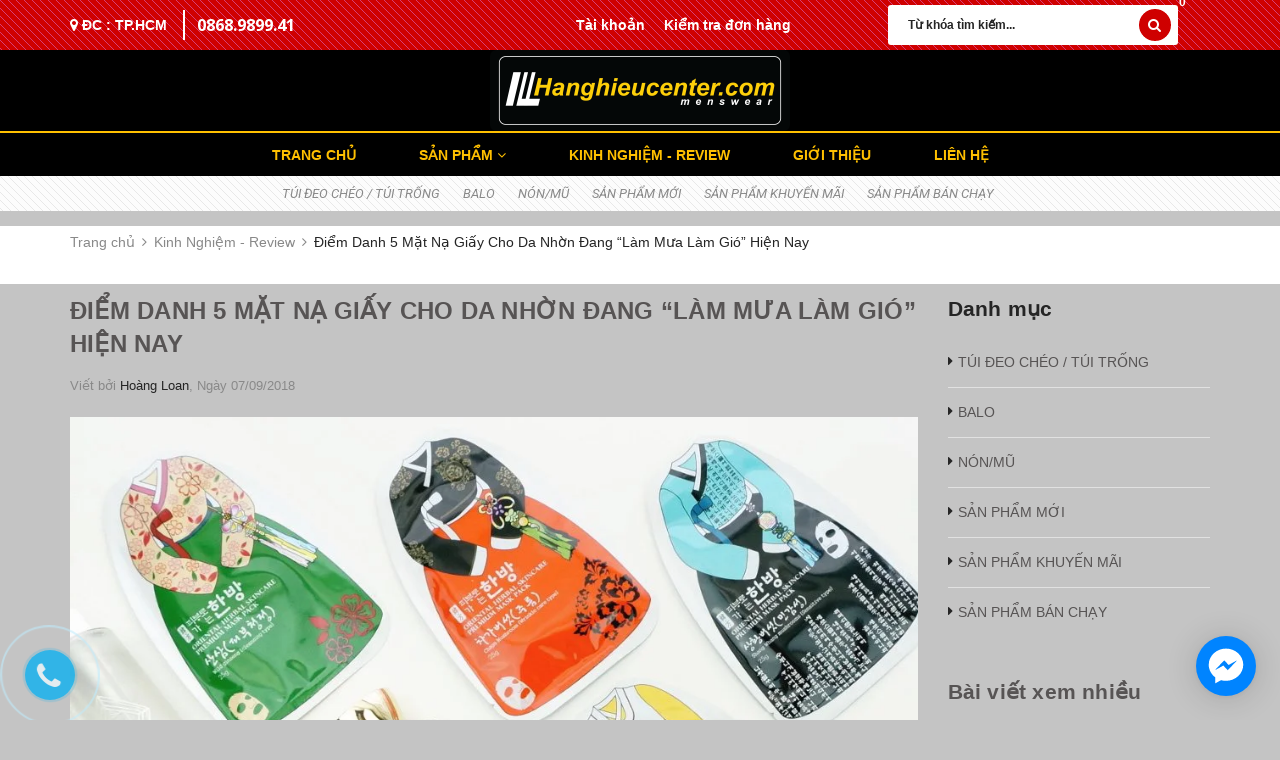

--- FILE ---
content_type: text/html; charset=utf-8
request_url: https://www.hanghieucenter.com/diem-danh-5-mat-na-giay-cho-da-nhon-dang-lam-mua-lam-gio-hien-nay
body_size: 18090
content:
<!DOCTYPE html>
<html lang="vi">
	<head>
		<meta charset="UTF-8" />
		<meta name="viewport" content="width=device-width, initial-scale=1, maximum-scale=1">			
		<title>
			Điểm Danh 5 Mặt Nạ Giấy Cho Da Nhờn Đang “Làm Mưa Làm Gió” Hiện Nay
			
			
			 | Hanghieucenter.com - BALO, TÚI, NÓN HÀNG HIỆU			
		</title>		
		<!-- ================= Page description ================== -->
		<meta name="description" content="#1. Skin1004 Madagascar Centella Centella Asiatica Facial Mask  Đây là dòng mặt nạ giấy được sản xuất từ tinh chất cây rau má- loài cây vừa là thực phẩm vừa là “thần dược” dưỡng da, mềm da xoa dịu làn da khỏi những cơn đau rát khó chịu. #2. My Beauty Diary Strawberry Yogurt Mask Độ dưỡng ẩm ngang chỉ số lý tưởng đặc">
		<!-- ================= Meta ================== -->
		<meta name="keywords" content="Điểm Danh 5 Mặt Nạ Giấy Cho Da Nhờn Đang “Làm Mưa Làm Gió” Hiện Nay, Kinh Nghiệm - Review,  Hanghieucenter.com - BALO, TÚI, NÓN HÀNG HIỆU, www.hanghieucenter.com"/>		
		<link rel="canonical" href="https://www.hanghieucenter.com/diem-danh-5-mat-na-giay-cho-da-nhon-dang-lam-mua-lam-gio-hien-nay"/>
		<meta name='revisit-after' content='1 days' />
		<meta name="robots" content="noodp,index,follow" />
		<!-- ================= Favicon ================== -->
		
		<link rel="icon" href="//bizweb.dktcdn.net/100/319/386/themes/671676/assets/favicon.png?1708453274525" type="image/x-icon" />
		
		<!-- ================= Google Fonts ================== -->		
		
		
		
		
		
		
		<link href="//fonts.googleapis.com/css?family=Roboto:400" rel="stylesheet" type="text/css" media="all" />
		
		<link href="https://fonts.googleapis.com/css?family=Roboto:400,400i&amp;subset=vietnamese" rel="stylesheet">
		<link href="https://fonts.googleapis.com/css?family=Open+Sans:300,300i,400,400i,600,600i,700,700i,800,800i&amp;subset=vietnamese" rel="stylesheet">
			
		<!-- Facebook Open Graph meta tags -->
		

	<meta property="og:type" content="article">
	<meta property="og:title" content="Điểm Danh 5 Mặt Nạ Giấy Cho Da Nhờn Đang “L&#224;m Mưa L&#224;m Gi&#243;” Hiện Nay">
  	
	
		<meta property="og:image" content="http://bizweb.dktcdn.net/thumb/grande/100/319/386/articles/diem-danh-5-mat-na-giay-cho-da-nhon-dang-lam-mua-lam-gio-hien-nay-01.jpg?v=1536317847700">
		<meta property="og:image:secure_url" content="https://bizweb.dktcdn.net/thumb/grande/100/319/386/articles/diem-danh-5-mat-na-giay-cho-da-nhon-dang-lam-mua-lam-gio-hien-nay-01.jpg?v=1536317847700">
	

<meta property="og:description" content="#1. Skin1004 Madagascar Centella Centella Asiatica Facial Mask  Đây là dòng mặt nạ giấy được sản xuất từ tinh chất cây rau má- loài cây vừa là thực phẩm vừa là “thần dược” dưỡng da, mềm da xoa dịu làn da khỏi những cơn đau rát khó chịu. #2. My Beauty Diary Strawberry Yogurt Mask Độ dưỡng ẩm ngang chỉ số lý tưởng đặc">
<meta property="og:url" content="https://www.hanghieucenter.com/diem-danh-5-mat-na-giay-cho-da-nhon-dang-lam-mua-lam-gio-hien-nay">
<meta property="og:site_name" content="Hanghieucenter.com - BALO, TÚI, NÓN HÀNG HIỆU">



	

	<meta name="twitter:card" content="summary">
	
	

	
	<meta name="twitter:title" content="Điểm Danh 5 Mặt Nạ Giấy Cho Da Nhờn Đang “L&#224;m Mưa L&#224;m Gi&#243;” Hiện Nay">
	<meta name="twitter:description" content="">
	
	<meta property="twitter:image" content="https://bizweb.dktcdn.net/thumb/grande/100/319/386/articles/diem-danh-5-mat-na-giay-cho-da-nhon-dang-lam-mua-lam-gio-hien-nay-01.jpg?v=1536317847700">
	
			
		<!-- Plugin CSS -->			
		<link rel="stylesheet" href="https://maxcdn.bootstrapcdn.com/bootstrap/3.3.7/css/bootstrap.min.css" integrity="sha384-BVYiiSIFeK1dGmJRAkycuHAHRg32OmUcww7on3RYdg4Va+PmSTsz/K68vbdEjh4u" crossorigin="anonymous">
		<link rel="stylesheet" href="https://code.ionicframework.com/ionicons/2.0.1/css/ionicons.min.css">
		<link rel="stylesheet" href="//maxcdn.bootstrapcdn.com/font-awesome/4.5.0/css/font-awesome.min.css">

		<link href="//bizweb.dktcdn.net/100/319/386/themes/671676/assets/owl.carousel.min.css?1708453274525" rel="stylesheet" type="text/css" media="all" />
		<!-- Build Main CSS -->								
		<link href="//bizweb.dktcdn.net/100/319/386/themes/671676/assets/base.scss.css?1708453274525" rel="stylesheet" type="text/css" media="all" />		
		<link href="//bizweb.dktcdn.net/100/319/386/themes/671676/assets/style.scss.css?1708453274525" rel="stylesheet" type="text/css" media="all" />		
		<link href="//bizweb.dktcdn.net/100/319/386/themes/671676/assets/update.scss.css?1708453274525" rel="stylesheet" type="text/css" media="all" />		
		<link href="//bizweb.dktcdn.net/100/319/386/themes/671676/assets/module.scss.css?1708453274525" rel="stylesheet" type="text/css" media="all" />
		<link href="//bizweb.dktcdn.net/100/319/386/themes/671676/assets/responsive.scss.css?1708453274525" rel="stylesheet" type="text/css" media="all" />
		<!-- Header JS -->	
		<script src="//bizweb.dktcdn.net/100/319/386/themes/671676/assets/jquery-2.2.3.min.js?1708453274525" type="text/javascript"></script> 
		
	<script>
	  var iwish_template='article';
	  var iwish_cid=parseInt('0',10);	  
	</script>
	<script src="//bizweb.dktcdn.net/100/319/386/themes/671676/assets/iwishheader.js?1708453274525" type="text/javascript"></script>


		<script>
			/*
			 * jQuery.appear
			 * https://github.com/bas2k/jquery.appear/
			 * http://code.google.com/p/jquery-appear/
			 *
			 * Copyright (c) 2009 Michael Hixson
			 * Copyright (c) 2012 Alexander Brovikov
			 * Licensed under the MIT license (http://www.opensource.org/licenses/mit-license.php)
			 */
			(function(e){e.fn.appear=function(t,n){var r=e.extend({data:undefined,one:true,accX:0,accY:0},n);return this.each(function(){var n=e(this);n.appeared=false;if(!t){n.trigger("appear",r.data);return}var i=e(window);var s=function(){if(!n.is(":visible")){n.appeared=false;return}var e=i.scrollLeft();var t=i.scrollTop();var s=n.offset();var o=s.left;var u=s.top;var a=r.accX;var f=r.accY;var l=n.height();var c=i.height();var h=n.width();var p=i.width();if(u+l+f>=t&&u<=t+c+f&&o+h+a>=e&&o<=e+p+a){if(!n.appeared)n.trigger("appear",r.data)}else{n.appeared=false}};var o=function(){n.appeared=true;if(r.one){i.unbind("scroll",s);var o=e.inArray(s,e.fn.appear.checks);if(o>=0)e.fn.appear.checks.splice(o,1)}t.apply(this,arguments)};if(r.one)n.one("appear",r.data,o);else n.bind("appear",r.data,o);i.scroll(s);e.fn.appear.checks.push(s);s()})};e.extend(e.fn.appear,{checks:[],timeout:null,checkAll:function(){var t=e.fn.appear.checks.length;if(t>0)while(t--)e.fn.appear.checks[t]()},run:function(){if(e.fn.appear.timeout)clearTimeout(e.fn.appear.timeout);e.fn.appear.timeout=setTimeout(e.fn.appear.checkAll,20)}});e.each(["append","prepend","after","before","attr","removeAttr","addClass","removeClass","toggleClass","remove","css","show","hide"],function(t,n){var r=e.fn[n];if(r){e.fn[n]=function(){var t=r.apply(this,arguments);e.fn.appear.run();return t}}})})(jQuery);
		</script>
		<!-- Bizweb javascript customer -->
				

		

		<!-- Bizweb conter for header -->
		<script>
	var Bizweb = Bizweb || {};
	Bizweb.store = 'halaf.mysapo.net';
	Bizweb.id = 319386;
	Bizweb.theme = {"id":671676,"name":"Hanghieucenter.com","role":"main"};
	Bizweb.template = 'article';
	if(!Bizweb.fbEventId)  Bizweb.fbEventId = 'xxxxxxxx-xxxx-4xxx-yxxx-xxxxxxxxxxxx'.replace(/[xy]/g, function (c) {
	var r = Math.random() * 16 | 0, v = c == 'x' ? r : (r & 0x3 | 0x8);
				return v.toString(16);
			});		
</script>
<script>
	(function () {
		function asyncLoad() {
			var urls = ["https://productbundles.sapoapps.vn/ProductBundleAsset/UpdateCartJavascript?store=halaf.mysapo.net","//productreviews.sapoapps.vn/assets/js/productreviews.min.js?store=halaf.mysapo.net","//static.zotabox.com/f/1/f1e216df9dcf5cdda10f775cbf59d313/widgets.js?store=halaf.mysapo.net","https://productviewedhistory.sapoapps.vn/ProductViewed/ProductRecentScriptTags?store=halaf.mysapo.net","https://buyxgety.sapoapps.vn/scripts/ab_buyxgety_scripttag.js?store=halaf.mysapo.net","https://quantitybreak.bizweb.vn/script.js?store=halaf.mysapo.net","//static.zotabox.com/f/1/f1e216df9dcf5cdda10f775cbf59d313/widgets.js?store=halaf.mysapo.net","//promotionpopup.sapoapps.vn/genscript/script.js?store=halaf.mysapo.net","//static.zotabox.com/f/1/f1e216df9dcf5cdda10f775cbf59d313/widgets.js?store=halaf.mysapo.net","https://availablenotice.sapoapps.vn/scripts/ab_availablenotice_scripttag.min.js?store=halaf.mysapo.net","https://sociallogin.sapoapps.vn/sociallogin/script.js?store=halaf.mysapo.net","//static.zotabox.com/f/1/f1e216df9dcf5cdda10f775cbf59d313/widgets.js?store=halaf.mysapo.net","//static.zotabox.com/f/1/f1e216df9dcf5cdda10f775cbf59d313/widgets.js?store=halaf.mysapo.net","//static.zotabox.com/f/1/f1e216df9dcf5cdda10f775cbf59d313/widgets.js?store=halaf.mysapo.net","//static.zotabox.com/f/1/f1e216df9dcf5cdda10f775cbf59d313/widgets.js?store=halaf.mysapo.net","//static.zotabox.com/f/1/f1e216df9dcf5cdda10f775cbf59d313/widgets.js?store=halaf.mysapo.net","//static.zotabox.com/f/1/f1e216df9dcf5cdda10f775cbf59d313/widgets.js?store=halaf.mysapo.net","//bwstatistics.sapoapps.vn/genscript/script.js?store=halaf.mysapo.net","https://google-shopping.sapoapps.vn/conversion-tracker/global-tag/219.js?store=halaf.mysapo.net","https://google-shopping.sapoapps.vn/conversion-tracker/event-tag/219.js?store=halaf.mysapo.net","https://statistic-blog-v2.sapoapps.vn/api/script-tag.js?store=halaf.mysapo.net","//static.zotabox.com/f/1/f1e216df9dcf5cdda10f775cbf59d313/widgets.js?store=halaf.mysapo.net"];
			for (var i = 0; i < urls.length; i++) {
				var s = document.createElement('script');
				s.type = 'text/javascript';
				s.async = true;
				s.src = urls[i];
				var x = document.getElementsByTagName('script')[0];
				x.parentNode.insertBefore(s, x);
			}
		};
		window.attachEvent ? window.attachEvent('onload', asyncLoad) : window.addEventListener('load', asyncLoad, false);
	})();
</script>


<script>
	window.BizwebAnalytics = window.BizwebAnalytics || {};
	window.BizwebAnalytics.meta = window.BizwebAnalytics.meta || {};
	window.BizwebAnalytics.meta.currency = 'VND';
	window.BizwebAnalytics.tracking_url = '/s';

	var meta = {};
	
	meta.article = {"id": 1264473};
	
	
	for (var attr in meta) {
	window.BizwebAnalytics.meta[attr] = meta[attr];
	}
</script>

	
		<script src="/dist/js/stats.min.js?v=96f2ff2"></script>
	



<!-- Global site tag (gtag.js) - Google Analytics -->
<script async src="https://www.googletagmanager.com/gtag/js?id=UA-133684573-1"></script>
<script>
  window.dataLayer = window.dataLayer || [];
  function gtag(){dataLayer.push(arguments);}
  gtag('js', new Date());

  gtag('config', 'UA-133684573-1');
</script>
<script>

	window.enabled_enhanced_ecommerce = false;

</script>






<script>
	var eventsListenerScript = document.createElement('script');
	eventsListenerScript.async = true;
	
	eventsListenerScript.src = "/dist/js/store_events_listener.min.js?v=1b795e9";
	
	document.getElementsByTagName('head')[0].appendChild(eventsListenerScript);
</script>





		
		<link href="//bizweb.dktcdn.net/100/319/386/themes/671676/assets/iwish.css?1708453274525" rel="stylesheet" type="text/css" media="all" />
		<script>var ProductReviewsAppUtil=ProductReviewsAppUtil || {};</script>
		<link href="//bizweb.dktcdn.net/100/319/386/themes/671676/assets/appbulk-buyxgety.css?1708453274525" rel="stylesheet" type="text/css" media="all" />
		<link href="//bizweb.dktcdn.net/100/319/386/themes/671676/assets/appbulk-available-notice.css?1708453274525" rel="stylesheet" type="text/css" media="all" />
		<link href="//bizweb.dktcdn.net/100/319/386/themes/671676/assets/appbulk-product-statistics.css?1708453274525" rel="stylesheet" type="text/css" media="all" />
		<link href="//bizweb.dktcdn.net/100/319/386/themes/671676/assets/cf-stylesheet.css?1708453274525" rel="stylesheet" type="text/css" media="all" />
	</head>
	<body>		
		<!-- Main content -->
		<header class="header">	
	<div class="header-big">
		<div class="topbar">
			<div class="container">
				<div class="row">
					<div class="col-md-5 col-sm-6 hidden-xs a-left">
						<span class="addr"><i class="fa fa-map-marker"></i> ĐC :  TP.HCM</span>					
						<span class="phone hidden-md"><a href="tel:0868.9899.41">0868.9899.41</a><i></i></span>
					</div>
					<div class="col-md-3 hiden-sm hidden-xs">
						<div class="list-inline a-center">
							<div class="inline-block account-dr">
								<a href="/account"><i class="ion-person-add"></i> Tài khoản</a>
								<ul class="account-ct">
																	
									<li><a href="/account/register"><i class="fa fa-user-plus"></i> Đăng ký</a></li>
									<li><a href="/account/login"><i class="fa  fa-sign-in"></i> Đăng nhập</a></li>								
									
									<li><a href="/account/login"><i class="fa  fa-heart"></i> Yêu thích</a></li>
									
										
								</ul>
							</div>
							
							<span><a href="/apps/kiem-tra-don-hang" class="mobile-checkout"><i class="ion-android-checkmark-circle"></i> Kiểm tra đơn hàng</a></span>
							
						</div>
					</div>
					<div class="col-md-4 col-sm-6 col-xs-12">
						<div class="top-cart-contain f-right">
							<div class="header_search search_form">
	<form class="input-group search-bar search_form" action="/search" method="get" role="search">		
		<input type="search" name="query" value="" placeholder="Từ khóa tìm kiếm... " class="input-group-field st-default-search-input search-text" autocomplete="off">
		<span class="input-group-btn">
			<button class="btn icon-fallback-text">
				<i class="fa fa-search"></i>
			</button>
		</span>
	</form>
</div>
							<div class="inline-block account-dr hidden-md hidden-lg">
								<a href="/account"><i class="ion-person-add"></i></a>
								<ul class="account-ct">
																	
									<li><a href="/account/register"><i class="fa fa-user-plus"></i> Đăng ký</a></li>
									<li><a href="/account/login"><i class="fa  fa-sign-in"></i> Đăng nhập</a></li>								
									
									<li><a href="/account/login"><i class="fa  fa-heart"></i> Yêu thích</a></li>
									
										
								</ul>
							</div>
							<div class="mini-cart text-xs-center">
								<div class="heading-cart">
									<a href="/cart" class="cart-label">
										<i class="ion-android-cart"></i>
										<span class="cartCount count_item_pr" id="cart-total"></span>
									</a>
								</div>	
								<div class="top-cart-content hidden-md hidden-sm hidden-xs">					
									<ul id="cart-sidebar" class="mini-products-list count_li">
										<li class="list-item">
											<ul></ul>
										</li>
										<li class="action">
											<ul>
												<li class="li-fix-1">
													<div class="top-subtotal">
														Tổng tiền thanh toán: 
														<span class="price"></span>
													</div>
												</li>
												<li class="li-fix-2" style="">
													<div class="actions">
														<a href="/cart" class="btn btn-primary">
															<span>Giỏ hàng</span>
														</a>
														<a href="/checkout" class="btn btn-checkout btn-gray">
															<span>Thanh toán</span>
														</a>
													</div>
												</li>
											</ul>
										</li>
									</ul>
								</div>
							</div>						
						</div>						
					</div>

				</div>
			</div>
		</div>
		<div class="header-middle">
			<div class="container">
				<div class="menu-bar hidden-md hidden-lg">
					<i class="fa fa-bars"></i>
				</div>
				<div class="header-main">
					<div class="row">
						<div class="col-sm-12 a-center">
							<div class="logo">						
								
								<a href="/" class="logo-wrapper ">					
									<img src="//bizweb.dktcdn.net/100/319/386/themes/671676/assets/logo.png?1708453274525" alt="logo ">					
								</a>
														
							</div>
						</div>

					</div>
				</div>

			</div>
			<div class="container">
				<ul id="nav-mobile" class="nav hidden-md hidden-lg container">
					


					
					<li class="nav-item "><a class="nav-link" href="/">TRANG CHỦ</a></li>		
					
					


					
					<li class="nav-item ">
						<a href="/collections/all" class="nav-link">SẢN PHẨM <i class="fa faa fa-angle-right"></i></a>

						<ul class="dropdown-menu">
							
							
							<li class="nav-item-lv2">
								<a class="nav-link" href="/tui-vnxk">TÚI ĐEO CHÉO / TÚI TRỐNG</a>
							</li>
							
							
							
							<li class="nav-item-lv2">
								<a class="nav-link" href="/balo">BALO</a>
							</li>
							
							
							
							<li class="nav-item-lv2">
								<a class="nav-link" href="/non-mu-vnxk">NÓN/MŨ</a>
							</li>
							
							
							
							<li class="nav-item-lv2">
								<a class="nav-link" href="/san-pham-moi">SẢN PHẨM MỚI</a>
							</li>
							
							
							
							<li class="nav-item-lv2">
								<a class="nav-link" href="/san-pham-khuyen-mai">SẢN PHẨM KHUYẾN MÃI</a>
							</li>
							
							
							
							<li class="nav-item-lv2">
								<a class="nav-link" href="/san-pham-ban-chay">SẢN PHẨM BÁN CHẠY</a>
							</li>
							
							

						</ul>

					</li>

					
					


					
					<li class="nav-item "><a class="nav-link" href="/kinh-nghiem-review">KINH NGHIỆM - REVIEW</a></li>		
					
					


					
					<li class="nav-item "><a class="nav-link" href="/gioi-thieu">GIỚI THIỆU</a></li>		
					
					


					
					<li class="nav-item "><a class="nav-link" href="/lien-he">LIÊN HỆ</a></li>		
					
					
				</ul>
			</div>
		</div>
	</div>
	<nav>
	
	<ul id="nav" class="nav hidden-xs hidden-sm container">
		
		
		
		
		<li class="nav-item "><a class="nav-link" href="/">TRANG CHỦ</a></li>
		
		<li class="menu-line">/</li>
		
		
		
		
		
		
		<li class="nav-item ">
			<a href="/collections/all" class="nav-link">SẢN PHẨM <i class="fa fa-angle-down" data-toggle="dropdown"></i></a>

						
			<ul class="dropdown-menu">
				
				
				<li class="nav-item-lv2">
					<a class="nav-link" href="/tui-vnxk">TÚI ĐEO CHÉO / TÚI TRỐNG</a>
				</li>
				
				
				
				<li class="nav-item-lv2">
					<a class="nav-link" href="/balo">BALO</a>
				</li>
				
				
				
				<li class="nav-item-lv2">
					<a class="nav-link" href="/non-mu-vnxk">NÓN/MŨ</a>
				</li>
				
				
				
				<li class="nav-item-lv2">
					<a class="nav-link" href="/san-pham-moi">SẢN PHẨM MỚI</a>
				</li>
				
				
				
				<li class="nav-item-lv2">
					<a class="nav-link" href="/san-pham-khuyen-mai">SẢN PHẨM KHUYẾN MÃI</a>
				</li>
				
				
				
				<li class="nav-item-lv2">
					<a class="nav-link" href="/san-pham-ban-chay">SẢN PHẨM BÁN CHẠY</a>
				</li>
				
				

			</ul>
			
		</li>
		
		<li class="menu-line">/</li>
		
		
		
		
		
		
		<li class="nav-item "><a class="nav-link" href="/kinh-nghiem-review">KINH NGHIỆM - REVIEW</a></li>
		
		<li class="menu-line">/</li>
		
		
		
		
		
		
		<li class="nav-item "><a class="nav-link" href="/gioi-thieu">GIỚI THIỆU</a></li>
		
		<li class="menu-line">/</li>
		
		
		
		
		
		
		<li class="nav-item "><a class="nav-link" href="/lien-he">LIÊN HỆ</a></li>
		
		
		
	</ul>
	
</nav>
	
	<div class="menu2">
		<ul class="list-inline a-center">
			
			<li class="inline-block"><a href="/tui-vnxk">TÚI ĐEO CHÉO / TÚI TRỐNG</a></li>
			
			<li class="inline-block"><a href="/balo">BALO</a></li>
			
			<li class="inline-block"><a href="/non-mu-vnxk">NÓN/MŨ</a></li>
			
			<li class="inline-block"><a href="/san-pham-moi">SẢN PHẨM MỚI</a></li>
			
			<li class="inline-block"><a href="/san-pham-khuyen-mai">SẢN PHẨM KHUYẾN MÃI</a></li>
			
			<li class="inline-block"><a href="/san-pham-ban-chay">SẢN PHẨM BÁN CHẠY</a></li>
			
		</ul>
	</div>
	
</header>
		<section class="bread-crumb">
	<div class="container">
		<div class="row">
			<div class="col-xs-12">
				<ul class="breadcrumb" >					
					<li class="home">
						<a  href="/" ><span >Trang chủ</span></a>						
						<span><i class="fa fa-angle-right"></i></span>
					</li>
					
					<li >
						<a  href="/kinh-nghiem-review"><span >Kinh Nghiệm - Review</span></a>	
						<span><i class="fa fa-angle-right"></i></span>
					</li>
					<li><strong >Điểm Danh 5 Mặt Nạ Giấy Cho Da Nhờn Đang “Làm Mưa Làm Gió” Hiện Nay</strong></li>
					
				</ul>
			</div>
		</div>
	</div>
</section>


<div class="container article-wraper">
	<div class="row">		
		<section class="right-content col-lg-9 ">
			<article class="article-main" itemscope itemtype="http://schema.org/Article">
				<div class="row">
					<div class="col-lg-12">
						<h1 class="article-title"><a href="/diem-danh-5-mat-na-giay-cho-da-nhon-dang-lam-mua-lam-gio-hien-nay" itemprop="name">Điểm Danh 5 Mặt Nạ Giấy Cho Da Nhờn Đang “Làm Mưa Làm Gió” Hiện Nay</a></h1>
						<div class="post-time">
							Viết bởi <span>Hoàng Loan</span>, Ngày 07/09/2018
						</div>
						<div class="article-details">
							<div class="article-image">
								<a href="/diem-danh-5-mat-na-giay-cho-da-nhon-dang-lam-mua-lam-gio-hien-nay">
									
									<img itemprop="image" class="img-fluid" src="https://bizweb.dktcdn.net/100/319/386/articles/diem-danh-5-mat-na-giay-cho-da-nhon-dang-lam-mua-lam-gio-hien-nay-01.jpg?v=1536317847700" alt="Điểm Danh 5 Mặt Nạ Giấy Cho Da Nhờn Đang “Làm Mưa Làm Gió” Hiện Nay">
									

								</a>
							</div>							
							<div class="article-content" itemprop="description">
								<div class="rte">
									<h2>#1. Skin1004 Madagascar Centella Centella Asiatica Facial Mask</h2>
<p><img data-thumb="original" original-height="900" original-width="900" src="//bizweb.dktcdn.net/100/319/386/files/diem-danh-5-mat-na-giay-cho-da-nhon-dang-lam-mua-lam-gio-hien-nay-03.jpg?v=1536317430708" /></p>
<p>&nbsp;Đây là dòng&nbsp;<a href="https://dep365.com/3-buoc-dap-mat-na-giay-duong-da-dung-cach-hieu-qua/">mặt nạ giấy</a>&nbsp;được sản xuất từ tinh chất cây rau má- loài cây vừa là thực phẩm vừa là “thần dược” dưỡng da,&nbsp;mềm da xoa dịu làn da khỏi những cơn đau rát khó chịu.</p>
<h2>#2. My Beauty Diary Strawberry Yogurt Mask</h2>
<p><img data-thumb="original" original-height="660" original-width="600" src="//bizweb.dktcdn.net/100/319/386/files/diem-danh-5-mat-na-giay-cho-da-nhon-dang-lam-mua-lam-gio-hien-nay-2.jpg?v=1536317546106" /></p>
<p>Độ dưỡng ẩm ngang chỉ số lý tưởng đặc biệt còn có khả năng điều tiết dầu nhờn giúp da thông thoáng mềm mại dịu nhẹ tự nhiên.</p>
<h2>#3. Oriental Herbal Skincare Premium Mask Pack</h2>
<p><img data-thumb="original" original-height="1000" original-width="1000" src="//bizweb.dktcdn.net/100/319/386/files/diem-danh-5-mat-na-giay-cho-da-nhon-dang-lam-mua-lam-gio-hien-nay-01.jpg?v=1536317641118" /></p>
<p>Dòng mask này chứa thành phần chủ yếu là tổng hợp các loại&nbsp;<a href="https://dep365.com/tu-lam-tui-goi-dau-thao-duoc-tai-sao-khong-nang-nhi/">thảo dược thiên nhiên</a>&nbsp;bao gồm nấm Chaga, tơ tằm, nhân sâm, nấm mỡ… giúp dưỡng ẩm cho da mềm mịn, “giải thoát” làn da khỏi bị bóng dầu, nhờn.</p>
<h2>#4. The Saem Natural Skinfit Mask Sheet</h2>
<p><img data-thumb="original" original-height="975" original-width="975" src="//bizweb.dktcdn.net/100/319/386/files/diem-danh-5-mat-na-giay-cho-da-nhon-dang-lam-mua-lam-gio-hien-nay-04.jpg?v=1536317708403" /></p>
<p>Đây là một loại mặt nạ giấy “thần thánh” được tinh chế hoàn toàn từ thiên nhiên với nhiều loại nguyên liệu như lựu đỏ, kiwi, việt quất,&nbsp;<a href="https://dep365.com/6-cach-giam-can-bang-chanh-cuc-don-gian-khien-ban-bat-ngo/">chanh vàng</a>,&nbsp;<a href="https://dep365.com/hoc-hoi-phu-nu-nhat-cach-lam-dep-da-mat-tu-tra-xanh/">trà xanh</a>…công dụng dưỡng ẩm, cung cấp dưỡng chất&nbsp;<a href="https://dep365.com/chong-lao-hoa/">chống lão hóa da</a>&nbsp;rất hiệu quả. Bạn sẽ cảm nhận được&nbsp;làn da khô thoáng và tươi sáng hơn chỉ sau vài lần sử dụng.</p>
<h2>#5. TonyMoly I’m Real Mask Sheet</h2>
<p>Công dụng chính của&nbsp;TonyMoly I’m Real Mask Sheet&nbsp; là&nbsp;<a href="https://dep365.com/5-cach-duong-cho-da-mat-tu-thien-nhien-cuc-hieu-qua/">dưỡng ẩm</a>, loại bỏ sần sùi giúp làn da mềm mại, mịn màng và giúp da khỏe mạnh lên trông thấy.</p>
<p><img data-thumb="original" original-height="1440" original-width="1440" src="//bizweb.dktcdn.net/100/319/386/files/diem-danh-5-mat-na-giay-cho-da-nhon-dang-lam-mua-lam-gio-hien-nay-02.jpg?v=1536317773295" /></p>
								</div>
							</div>
						</div>
					</div>
					<div class="col-xs-12">
						<div class="row row-noGutter tag-share">
							
							
							<div class="col-xs-12 col-sm-12 a-left">
								
  
  



<div class="social-media" data-permalink="https://www.hanghieucenter.com/diem-danh-5-mat-na-giay-cho-da-nhon-dang-lam-mua-lam-gio-hien-nay">
	Chia sẻ: 
  
    <a target="_blank" href="//www.facebook.com/sharer.php?u=https://www.hanghieucenter.com/diem-danh-5-mat-na-giay-cho-da-nhon-dang-lam-mua-lam-gio-hien-nay" class="share-facebook" title="Chia sẻ lên Facebook">
		<i class="fa fa-facebook"></i>
    </a>
  

  
    <a target="_blank" href="//twitter.com/share?text=Điểm Danh 5 Mặt Nạ Giấy Cho Da Nhờn Đang “Làm Mưa Làm Gió” Hiện Nay&amp;url=https://www.hanghieucenter.com/diem-danh-5-mat-na-giay-cho-da-nhon-dang-lam-mua-lam-gio-hien-nay" class="share-twitter" title="Chia sẻ lên Twitter">
     <i class="fa fa-twitter"></i>
    </a>
  

  

    
      <a target="_blank" href="//pinterest.com/pin/create/button/?url=https://www.hanghieucenter.com/diem-danh-5-mat-na-giay-cho-da-nhon-dang-lam-mua-lam-gio-hien-nay&amp;media=http://bizweb.dktcdn.net/thumb/1024x1024/100/319/386/articles/diem-danh-5-mat-na-giay-cho-da-nhon-dang-lam-mua-lam-gio-hien-nay-01.jpg?v=1536317847700&amp;description=Điểm Danh 5 Mặt Nạ Giấy Cho Da Nhờn Đang “Làm Mưa Làm Gió” Hiện Nay" class="share-pinterest" title="Chia sẻ lên pinterest">
        <i class="fa fa-pinterest"></i>
      </a>
    

    

  

  
    <a target="_blank" href="//plus.google.com/share?url=https://www.hanghieucenter.com/diem-danh-5-mat-na-giay-cho-da-nhon-dang-lam-mua-lam-gio-hien-nay" class="share-google" title="+1">
     <i class="fa fa-google-plus"></i>
    </a>
  

</div>
							</div>
							
						</div>
					</div>
					
				</div>				
			</article>
		</section>		
		
		<aside class="left left-content col-lg-3 ">
			
<aside class="aside-item sidebar-category blog-category">	
	<div class="aside-title">
		<h2 class="title-head"><span>Danh mục</span></h2>
	</div>	
	<div class="aside-content">
		<nav class="nav-category  navbar-toggleable-md" >
			<ul class="nav navbar-pills">
				
				
				<li class="nav-item">
					<i class="fa fa-caret-right"></i>
					<a class="nav-link" href="/tui-vnxk">TÚI ĐEO CHÉO / TÚI TRỐNG</a></li>
				
				
				
				<li class="nav-item">
					<i class="fa fa-caret-right"></i>
					<a class="nav-link" href="/balo">BALO</a></li>
				
				
				
				<li class="nav-item">
					<i class="fa fa-caret-right"></i>
					<a class="nav-link" href="/non-mu-vnxk">NÓN/MŨ</a></li>
				
				
				
				<li class="nav-item">
					<i class="fa fa-caret-right"></i>
					<a class="nav-link" href="/san-pham-moi">SẢN PHẨM MỚI</a></li>
				
				
				
				<li class="nav-item">
					<i class="fa fa-caret-right"></i>
					<a class="nav-link" href="/san-pham-khuyen-mai">SẢN PHẨM KHUYẾN MÃI</a></li>
				
				
				
				<li class="nav-item">
					<i class="fa fa-caret-right"></i>
					<a class="nav-link" href="/san-pham-ban-chay">SẢN PHẨM BÁN CHẠY</a></li>
				
				
			</ul>
		</nav>
	</div>
</aside>


<div class="aside-item">
	<div >
		<div class="aside-title">
			<h2 class="title-head"><a href="">Bài viết xem nhiều</a></h2>
		</div>
		<div class="aside-content">
			<div class="blog-list blog-image-list">
				
			</div>
		</div>
	</div>
</div>


<div class="aside-item aside-tags">
	<div>
		<div class="aside-title margin-top-5">
			<h2 class="title-head"><span>Thẻ tags</span></h2>
		</div>
		<div class="aside-content list-tags">
			
			
			
			
			
							
			
			
			
			
			
			
			
							
			
			
			
			
			
			
			
							
			
			
			
			
			
			
			
							
			
			
			
			
			
			
			
							
			
			
			
			
			
			
			
							
			
			
			
			
			
			
			
							
			
			
			
			
			
			
			
							
			
			
			
			
			
			
			
							
			
			
			
			
			
			
			
							
			
			
			
			
			
			
			
							
			
			
			
			
			
			
			
							
			
			
			
			
			
			
			
							
			
			
			
			
			
			
			
							
			
			
			
			
			
			
			
							
			
			
			
			
			
			
			
							
			
			
			
			
			
			
			
							
			
			
			
			
			
			
			
							
			
			
			
			
			
			
			
							
			
			
			
			
			
			
			
							
			
			
			
			
			
			
			
							
			
			
			
			
			
			
			
							
			
			
			
			
			
			
			
							
			
			
			
			
			
			
			
							
			
			
			
			
			
			
			
							
			
			
			
			
			
			
			
							
			
			
			
			
			
			
			
							
			
			
			
			
			
			
			
							
			
			
			
			
			
			
			
							
			
			
			
			
			
			
			
							
			
			
			
			
			
			
			
							
			
			
			
			
			
			
			
							
			
			
			
			
			
			
			
							
			
			
			
			
			
			
			
							
			
			
			
			
			
			
			
							
			
			
			
			
			
			
			
							
			
			
			
			
			
			
			
							
			
			
			
			
			
			
			
							
			
			
			
			
			
			
			
							
			
			
			
			
			
			
			
							
			
			
			
			
			
			
			
							
			
			
			
			
			
			
			
							
			
			
			
			
			
			
			
							
			
			
			
			
			
			
			
							
			
			
			
			
			
			
			
							
			
			
			
			
			
			
			
							
			
			
			
			
			
			
			
							
			
			
			
			
			
			
			
							
			
			
			
			
			
			
			
							
			
			
			
			
			
			
			
							
			
			
			
			
			
			
			
							
			
			
			
			
			
			
			
							
			
			
			
			
			
			
			
							
			
			
			
			
			
			
			
							
			
			
			
			
			
			
			
							
			
			
			
			
			
			
			
							
			
			
			
			
			
			
			
							
			
			
			
			
			
			
			
							
			
			
			
			
			
			
			
							
			
			
			
			
			
			
			
							
			
			
			
			
			
			
			
							
			
			
			
			
			
			
			
							
			
			
			
			
			
			
			
							
			
			
			
			
			
			
			
							
			
			
			
			
			
			
			
							
			
			
			
			
			
			
			
							
			
			
			
			
			
			
			
							
			
			
			
			
			
			
			
							
			
			
			
			
			
			
			
							
			
			
			
			
			
			
			
							
			
			
			
			
			
			
			
							
			
			
			
			
			
			
			
							
			
			
			
			
			
			
			
							
			
			
			
			
			
			
			
							
			
			
			
			
			
			
			
							
			
			
			
			
			
			
			
							
			
			
			
			
			
			
			
							
			
			
			
			
			
			
			
							
			
			
			
			
			
			
			
							
			
			
			
			
			
			
			
							
			
			
			
			
			
			
			
							
			
			
			
			
			
			
			
							
			
			
			
			
			
			
			
							
			
			
			
			
			
			
			
							
			
			
			
			
			
			
			
							
			
			
			
			
			
			
			
							
			
			
			
			
			
			
			
							
			
			
			
			
			
			
			
							
			
			
			
			
			
			
			
							
			
			
			
			
			
			
			
							
			
			
			
			
			
			
			
							
			
			
			
			
			
			
			
							
			
			
			
			
			
			
			
							
			
			
			
			
			
			
			
							
			
			
			
			
			
			
			
							
			
			
			
			
			
			
			
							
			
			
			
			
			
			
			
							
			
			
			
			
			
			
			
							
			
			
			
			
			
			
			
							
			
			
			
			
			
			
			
							
			
			
			
			
			
			
			
							
			
			
			
			
			
			
			
							
			
			
			
			
			
			
			
							
			
			
			
			
			
			
			
							
			
			
			
			
			
			
			
							
			
			
			
			
			
			
			
							
			
			
			
			
			
			
			
							
			
			
			
			
			
			
			
							
			
			
			
			
			
			
			
							
			
			
			
			
			
			
			
							
			
			
			
			
			
			
			
							
			
			
			
			
			
			
			
							
			
			
			
			
			
			
			
							
			
			
			
			
			
			
			
							
			
			
			
			
			
			
			
							
			
			
			
			
			
			
			
							
			
			
			
			
			
			
			
							
			
			
			
			
			
			
			
							
			
			
			
			
			
			
			<p>Hiện chưa có tag nào, vui lòng thêm tag cho sản phẩm và thiết lập trong Thiết lập giao diện -> Trang tin tức</p>
				
			
		</div>
	</div>
</div>

		</aside>
		
	</div>
</div>
		












<footer class="footer">		
	<div class="site-footer">
		<div class="container">			
			<div class="footer-inner padding-top-40">
				<div class="row">
					<div class="col-xs-12 col-sm-6 col-md-6 col-lg-4">
						<div class="footer-widget">
							<h4><span>Đến Ngay Hanghieucenter.com</span></h4>
							<ul class="list-menu list-showroom">
								
								<li><p style="padding-left: 0;">Hanghieucenter.com - KHO SỈ LẺ BALO TÚI NÓN PHỤ KIỆN THỜI TRANG NAM HÀNG HIỆU CAO CẤP XUẤT KHẨU
"MUA LẺ GIÁ SIÊU RẺ - MUA SỈ GIÁ XƯỞNG TẬN GỐC"</p></li>
								
								<li class="clearfix"><i class="block_icon fa fa-map-marker"></i> <p>TP.HCM</p></li>
								<li class="clearfix"><i class="block_icon fa fa-phone"></i><a href="tel:TP.HCM">0868.9899.41</a></li>
								<li class="clearfix"><i class="block_icon fa fa-envelope"></i><a href="mailto:hoamaximus@gmail.com">hoamaximus@gmail.com</a></li>
							</ul>
						</div>
					</div>
					<div class="col-xs-12 col-sm-6 col-md-6 col-lg-4">
						<div class="footer-widget">
							<h4><span>Đăng ký nhận tin khuyến mãi</span></h4>
							
							<div class="list-menu">
								<p>Hãy gửi chúng tôi địa chỉ email của bạn, chúng tôi sẽ gửi cho bạn những ưu đãi đặc biêt.</p>
								
								
								
								<form action="//halafcouple.us19.list-manage.com/subscribe/post?u=a87b2a76fd855b947489f513c&amp;id=33d9dda35b" method="post" id="mc-embedded-subscribe-form" name="mc-embedded-subscribe-form" target="_blank">
									<button  class="btn btn-link subscribe" name="subscribe" id="subscribe"><i class="fa fa-paper-plane"></i></button>
									<input type="email" value="" placeholder="Email của bạn" name="EMAIL" id="mail" aria-label="general.newsletter_form.newsletter_email" >
								</form>
								
								<ul class="inline-list social-icons">
	
	
	<li>
		<a class="icon-fallback-text" href="https://www.facebook.com/tongkhohanghieucenter">
			<span class="fa fa-facebook" aria-hidden="true"></span>
			<span class="fallback-text">Facebook</span>
		</a>
	</li>
	
	
	<li>
		<a class="icon-fallback-text" href="#">
			<span class="fa" aria-hidden="true"><img src="//bizweb.dktcdn.net/100/319/386/themes/671676/assets/zalo.png?1708453274525" alt="zalo" /></span>
			<span class="fallback-text">Zalo</span>
		</a>
	</li>
	
	
	
	<li>
		<a class="icon-fallback-text" href="#" rel="publisher">
			<span class="fa fa-google-plus" aria-hidden="true"></span>
			<span class="fallback-text">Google</span>
		</a>
	</li>
	
	
	
	
	
	
	
</ul>
								
							</div>
							
						</div>
					</div>
					<div class="col-xs-6 col-sm-6 col-md-6 col-lg-2">
						<div class="footer-widget">
							<h4><span>Chính sách</span></h4>
							<ul class="list-menu list-right">
								
								<li><a href="/chinh-sach">Chính sách bảo mật</a></li>
								
								<li><a href="/chinh-sach-van-chuyen">Chính sách vận chuyển</a></li>
								
								<li><a href="/chinh-sach-doi-tra">Chính sách đổi trả</a></li>
								
								<li><a href="/dieu-khoan">Quy định sử dụng</a></li>
								
							</ul>
						</div>
					</div>
					<div class="col-xs-6 col-sm-6 col-md-6 col-lg-2">
						<div class="footer-widget">
							<h4><span>Hướng dẫn</span></h4>           
							<ul class="list-menu list-right">
								
								<li><a href="/huong-dan">Hướng dẫn mua hàng</a></li>
								
								<li><a href="/huong-dan-thanh-toan">Hướng dẫn thanh toán</a></li>
								
								<li><a href="/dieu-khoan">Điều khoản dịch vụ</a></li>
								
							</ul>
						</div>
					</div>
				</div>
			</div>
		</div>
	</div>	
	<div class="copyright clearfix">
		<div class="container">
			<div class="inner clearfix">
				<div class="row">
					<div class="col-sm-12 a-center">
						<div class="footer-menu">
							
							<a href="/search">Tìm kiếm</a>
							
							<a href="/gioi-thieu">Giới thiệu</a>
							
						</div>
					</div>
					<div class="col-sm-12 a-center">
						<span>Hanghieucenter.com <span class="fot-line">|</span> Cung cấp bởi <a href="https://www.sapo.vn/?utm_campaign=cpn:site_khach_hang-plm:footer&utm_source=site_khach_hang&utm_medium=referral&utm_content=fm:text_link-km:-sz:&utm_term=&campaign=site_khach_hang" title="Sapo" rel="nofollow" target="_blank">Sapo</a></span>
						
					</div>
				</div>
				
				<div class="back-to-top"><i class="fa  fa-angle-up"></i></div>
				
			</div>

		</div>
	</div>

</footer>
		<style>
	.suntory-alo-phone {
    background-color: transparent;
    cursor: pointer;
    height: 120px;
    position: fixed;
    transition: visibility 0.5s ease 0s;
    width: 120px;
    z-index: 200000 !important;
    top:initial !important;
    bottom:-25px !important;
}

.suntory-alo-phone {
    background-color: transparent;
    cursor: pointer;
    height: 120px;
    position: fixed;
    transition: visibility 0.5s ease 0s;
    width: 120px;
    z-index: 200000 !important;
}
.suntory-alo-ph-circle {
    animation: 1.2s ease-in-out 0s normal none infinite running suntory-alo-circle-anim;
    background-color: transparent;
    border: 2px solid rgba(30, 30, 30, 0.4);
    border-radius: 100%;
    height: 100px;
    left: 0px;
    opacity: 0.1;
    position: absolute;
    top: 0px;
    transform-origin: 50% 50% 0;
    transition: all 0.5s ease 0s;
    width: 100px;
}
.suntory-alo-ph-circle-fill {
    animation: 2.3s ease-in-out 0s normal none infinite running suntory-alo-circle-fill-anim;
    border: 2px solid transparent;
    border-radius: 100%;
    height: 70px;
    left: 15px;
    position: absolute;
    top: 15px;
    transform-origin: 50% 50% 0;
    transition: all 0.5s ease 0s;
    width: 70px;
}
.suntory-alo-ph-img-circle {
    /* animation: 1s ease-in-out 0s normal none infinite running suntory-alo-circle-img-anim; */
    border: 2px solid transparent;
    border-radius: 100%;
    height: 50px;
    left: 25px;
    opacity: 0.7;
    position: absolute;
    top: 25px;
    transform-origin: 50% 50% 0;
    width: 50px;
}
.suntory-alo-phone.suntory-alo-hover, .suntory-alo-phone:hover {
    opacity: 1;
}
.suntory-alo-phone.suntory-alo-active .suntory-alo-ph-circle {
    animation: 1.1s ease-in-out 0s normal none infinite running suntory-alo-circle-anim !important;
}
.suntory-alo-phone.suntory-alo-static .suntory-alo-ph-circle {
    animation: 2.2s ease-in-out 0s normal none infinite running suntory-alo-circle-anim !important;
}
.suntory-alo-phone.suntory-alo-hover .suntory-alo-ph-circle, .suntory-alo-phone:hover .suntory-alo-ph-circle {
    border-color: #00aff2;
    opacity: 0.5;
}
.suntory-alo-phone.suntory-alo-green.suntory-alo-hover .suntory-alo-ph-circle, .suntory-alo-phone.suntory-alo-green:hover .suntory-alo-ph-circle {
    border-color: #EB278D;
    opacity: 1;
}
.suntory-alo-phone.suntory-alo-green .suntory-alo-ph-circle {
    border-color: #bfebfc;
    opacity: 1;
}
.suntory-alo-phone.suntory-alo-hover .suntory-alo-ph-circle-fill, .suntory-alo-phone:hover .suntory-alo-ph-circle-fill {
    background-color: rgba(0, 175, 242, 0.9);
}
.suntory-alo-phone.suntory-alo-green.suntory-alo-hover .suntory-alo-ph-circle-fill, .suntory-alo-phone.suntory-alo-green:hover .suntory-alo-ph-circle-fill {
    background-color: #EB278D;
}
.suntory-alo-phone.suntory-alo-green .suntory-alo-ph-circle-fill {
    background-color: rgba(0, 175, 242, 0.9);
}

.suntory-alo-phone.suntory-alo-hover .suntory-alo-ph-img-circle, .suntory-alo-phone:hover .suntory-alo-ph-img-circle {
    background-color: #00aff2;
}
.suntory-alo-phone.suntory-alo-green.suntory-alo-hover .suntory-alo-ph-img-circle, .suntory-alo-phone.suntory-alo-green:hover .suntory-alo-ph-img-circle {
    background-color: #EB278D;
}
.suntory-alo-phone.suntory-alo-green .suntory-alo-ph-img-circle {
    background-color: #00aff2;
}
@keyframes suntory-alo-circle-anim {
0% {
    opacity: 0.1;
    transform: rotate(0deg) scale(0.5) skew(1deg);
}
30% {
    opacity: 0.5;
    transform: rotate(0deg) scale(0.7) skew(1deg);
}
100% {
    opacity: 0.6;
    transform: rotate(0deg) scale(1) skew(1deg);
}
}

@keyframes suntory-alo-circle-img-anim {
0% {
    transform: rotate(0deg) scale(1) skew(1deg);
}
10% {
    transform: rotate(-25deg) scale(1) skew(1deg);
}
20% {
    transform: rotate(25deg) scale(1) skew(1deg);
}
30% {
    transform: rotate(-25deg) scale(1) skew(1deg);
}
40% {
    transform: rotate(25deg) scale(1) skew(1deg);
}
50% {
    transform: rotate(0deg) scale(1) skew(1deg);
}
100% {
    transform: rotate(0deg) scale(1) skew(1deg);
}
}
@keyframes suntory-alo-circle-fill-anim {
0% {
    opacity: 0.2;
    transform: rotate(0deg) scale(0.7) skew(1deg);
}
50% {
    opacity: 0.2;
    transform: rotate(0deg) scale(1) skew(1deg);
}
100% {
    opacity: 0.2;
    transform: rotate(0deg) scale(0.7) skew(1deg);
}
}
.suntory-alo-ph-img-circle i {
    animation: 1s ease-in-out 0s normal none infinite running suntory-alo-circle-img-anim;
    font-size: 30px;
    line-height: 50px;
    padding-left: 10px;
    color: #fff;
}

/*=================== End phone ring ===============*/
@keyframes suntory-alo-ring-ring {
0% {
    transform: rotate(0deg) scale(1) skew(1deg);
}
10% {
    transform: rotate(-25deg) scale(1) skew(1deg);
}
20% {
    transform: rotate(25deg) scale(1) skew(1deg);
}
30% {
    transform: rotate(-25deg) scale(1) skew(1deg);
}
40% {
    transform: rotate(25deg) scale(1) skew(1deg);
}
50% {
    transform: rotate(0deg) scale(1) skew(1deg);
}
100% {
    transform: rotate(0deg) scale(1) skew(1deg);
}
}
	@media(min-width:1200px){
		.suntory-alo-phone {
			top:initial !important;
		}
	}
@media(max-width: 768px){
    .suntory-alo-phone{
        display: block;
    }
}
</style>
<a href="tel:0868989941" class="suntory-alo-phone suntory-alo-green" id="suntory-alo-phoneIcon" style="left: 0px; bottom: 0px;">
	<div class="suntory-alo-ph-circle"></div>
	<div class="suntory-alo-ph-circle-fill"></div>
	<div class="suntory-alo-ph-img-circle"><i class="fa fa-phone"></i></div>
</a>
		<!-- Bizweb javascript -->
		<script src="//bizweb.dktcdn.net/100/319/386/themes/671676/assets/option-selectors.js?1708453274525" type="text/javascript"></script>
		<script src="//bizweb.dktcdn.net/assets/themes_support/api.jquery.js" type="text/javascript"></script> 



		<!-- Plugin JS -->
		<script src="//bizweb.dktcdn.net/100/319/386/themes/671676/assets/owl.carousel.min.js?1708453274525" type="text/javascript"></script>			
		<script src="https://maxcdn.bootstrapcdn.com/bootstrap/3.3.7/js/bootstrap.min.js" integrity="sha384-Tc5IQib027qvyjSMfHjOMaLkfuWVxZxUPnCJA7l2mCWNIpG9mGCD8wGNIcPD7Txa" crossorigin="anonymous"></script>


		<!-- Add to cart -->	
		<div class="ajax-load"> 
	<span class="loading-icon">
		<svg version="1.1"  xmlns="http://www.w3.org/2000/svg" xmlns:xlink="http://www.w3.org/1999/xlink" x="0px" y="0px"
			 width="24px" height="30px" viewBox="0 0 24 30" style="enable-background:new 0 0 50 50;" xml:space="preserve">
			<rect x="0" y="10" width="4" height="10" fill="#333" opacity="0.2">
				<animate attributeName="opacity" attributeType="XML" values="0.2; 1; .2" begin="0s" dur="0.6s" repeatCount="indefinite" />
				<animate attributeName="height" attributeType="XML" values="10; 20; 10" begin="0s" dur="0.6s" repeatCount="indefinite" />
				<animate attributeName="y" attributeType="XML" values="10; 5; 10" begin="0s" dur="0.6s" repeatCount="indefinite" />
			</rect>
			<rect x="8" y="10" width="4" height="10" fill="#333"  opacity="0.2">
				<animate attributeName="opacity" attributeType="XML" values="0.2; 1; .2" begin="0.15s" dur="0.6s" repeatCount="indefinite" />
				<animate attributeName="height" attributeType="XML" values="10; 20; 10" begin="0.15s" dur="0.6s" repeatCount="indefinite" />
				<animate attributeName="y" attributeType="XML" values="10; 5; 10" begin="0.15s" dur="0.6s" repeatCount="indefinite" />
			</rect>
			<rect x="16" y="10" width="4" height="10" fill="#333"  opacity="0.2">
				<animate attributeName="opacity" attributeType="XML" values="0.2; 1; .2" begin="0.3s" dur="0.6s" repeatCount="indefinite" />
				<animate attributeName="height" attributeType="XML" values="10; 20; 10" begin="0.3s" dur="0.6s" repeatCount="indefinite" />
				<animate attributeName="y" attributeType="XML" values="10; 5; 10" begin="0.3s" dur="0.6s" repeatCount="indefinite" />
			</rect>
		</svg>
	</span>
</div>

<div class="loading awe-popup">
	<div class="overlay"></div>
	<div class="loader" title="2">
		<svg version="1.1"  xmlns="http://www.w3.org/2000/svg" xmlns:xlink="http://www.w3.org/1999/xlink" x="0px" y="0px"
			 width="24px" height="30px" viewBox="0 0 24 30" style="enable-background:new 0 0 50 50;" xml:space="preserve">
			<rect x="0" y="10" width="4" height="10" fill="#333" opacity="0.2">
				<animate attributeName="opacity" attributeType="XML" values="0.2; 1; .2" begin="0s" dur="0.6s" repeatCount="indefinite" />
				<animate attributeName="height" attributeType="XML" values="10; 20; 10" begin="0s" dur="0.6s" repeatCount="indefinite" />
				<animate attributeName="y" attributeType="XML" values="10; 5; 10" begin="0s" dur="0.6s" repeatCount="indefinite" />
			</rect>
			<rect x="8" y="10" width="4" height="10" fill="#333"  opacity="0.2">
				<animate attributeName="opacity" attributeType="XML" values="0.2; 1; .2" begin="0.15s" dur="0.6s" repeatCount="indefinite" />
				<animate attributeName="height" attributeType="XML" values="10; 20; 10" begin="0.15s" dur="0.6s" repeatCount="indefinite" />
				<animate attributeName="y" attributeType="XML" values="10; 5; 10" begin="0.15s" dur="0.6s" repeatCount="indefinite" />
			</rect>
			<rect x="16" y="10" width="4" height="10" fill="#333"  opacity="0.2">
				<animate attributeName="opacity" attributeType="XML" values="0.2; 1; .2" begin="0.3s" dur="0.6s" repeatCount="indefinite" />
				<animate attributeName="height" attributeType="XML" values="10; 20; 10" begin="0.3s" dur="0.6s" repeatCount="indefinite" />
				<animate attributeName="y" attributeType="XML" values="10; 5; 10" begin="0.3s" dur="0.6s" repeatCount="indefinite" />
			</rect>
		</svg>
	</div>

</div>

<div class="addcart-popup product-popup awe-popup">
	<div class="overlay no-background"></div>
	<div class="content">
		<div class="row row-noGutter">
			<div class="col-xl-6 col-xs-12">
				<div class="btn btn-full btn-primary a-left popup-title"><i class="fa fa-check"></i>Thêm vào giỏ hàng thành công
				</div>
				<a href="javascript:void(0)" class="close-window close-popup"><i class="fa fa-close"></i></a>
				<div class="info clearfix">
					<div class="product-image margin-top-5">
						<img alt="popup" src="//bizweb.dktcdn.net/100/319/386/themes/671676/assets/logo.png?1708453274525" style="max-width:150px; height:auto"/>
					</div>
					<div class="product-info">
						<p class="product-name"></p>
						<p class="quantity color-main"><span>Số lượng: </span></p>
						<p class="total-money color-main"><span>Tổng tiền: </span></p>

					</div>
					<div class="actions">    
						<button class="btn  btn-primary  margin-top-5 btn-continue">Tiếp tục mua hàng</button>        
						<button class="btn btn-gray margin-top-5" onclick="window.location='/cart'">Kiểm tra giỏ hàng</button>
					</div> 
				</div>

			</div>			
		</div>

	</div>    
</div>
<div class="error-popup awe-popup">
	<div class="overlay no-background"></div>
	<div class="popup-inner content">
		<div class="error-message"></div>
	</div>
</div>
		<script>
	Bizweb.updateCartFromForm = function(cart, cart_summary_id, cart_count_id) {
		if ((typeof cart_summary_id) === 'string') {
			var cart_summary = jQuery(cart_summary_id);
			if (cart_summary.length) {
				// Start from scratch.
				cart_summary.empty();
				// Pull it all out.        
				jQuery.each(cart, function(key, value) {
					if (key === 'items') {

						var table = jQuery(cart_summary_id);           
						if (value.length) {   
							jQuery('<ul class="list-item-cart"></ul>').appendTo(table);
							jQuery.each(value, function(i, item) {	
								var buttonQty = "";
								if(item.quantity == '1'){
									buttonQty = 'disabled';
								}else{
									buttonQty = '';
								}
								var link_img0 = Bizweb.resizeImage(item.image, 'compact');
								if(link_img0=="null" || link_img0 =='' || link_img0 ==null){
									link_img0 = 'https://bizweb.dktcdn.net/thumb/large/assets/themes_support/noimage.gif';
								}
								jQuery('<li class="item productid-' + item.variant_id +'"><div class="border_list"><a class="product-image" href="' + item.url + '" title="' + item.name + '">'
									   + '<img alt="'+  item.name  + '" src="' + link_img0 +  '"width="'+ '100' +'"\></a>'
									   + '<div class="detail-item"><div class="product-details">'
									   + '<p class="product-name"> <a href="' + item.url + '" title="' + item.name + '">' + item.name + '</a></p></div>'
									   + '<div class="product-details-bottom"><span class="price">' + Bizweb.formatMoney(item.price, "{{amount_no_decimals_with_comma_separator}}₫") + '</span><a href="javascript:;" data-id="'+ item.variant_id +'" title="Xóa" class="remove-item-cart fa fa-trash-o">&nbsp;</a>'
									   + '<div class="quantity-select qty_drop_cart"><input class="variantID" type="hidden" name="variantId" value="'+ item.variant_id +'"><button onClick="var result = document.getElementById(\'qty'+ item.variant_id +'\'); var qty'+ item.variant_id +' = result.value; if( !isNaN( qty'+ item.variant_id +' ) &amp;&amp; qty'+ item.variant_id +' &gt; 1 ) result.value--;return false;" class="btn_reduced reduced items-count btn-minus" ' + buttonQty + ' type="button">–</button><input type="text" maxlength="12" min="0" class="input-text number-sidebar qty'+ item.variant_id +'" id="qty'+ item.variant_id +'" name="Lines" id="updates_'+ item.variant_id +'" size="4" value="'+ item.quantity +'"><button onClick="var result = document.getElementById(\'qty'+ item.variant_id +'\'); var qty'+ item.variant_id +' = result.value; if( !isNaN( qty'+ item.variant_id +' )) result.value++;return false;" class="btn_increase increase items-count btn-plus" type="button">+</button></div></div></div></li>').appendTo(table.children('.list-item-cart'));
							}); 
							jQuery('<div class="pd"><div class="top-subtotal">Tổng cộng: <span class="price">' + Bizweb.formatMoney(cart.total_price, "{{amount_no_decimals_with_comma_separator}}₫") + '</span></div></div>').appendTo(table);
							jQuery('<div class="pd right_ct"><a href="/cart" class="btn btn-primary"><span>Giỏ hàng</span></a><a href="/checkout" class="btn btn-white"><span>Thanh toán</span></a></div>').appendTo(table);
						}
						else {
							jQuery('<div class="no-item"><p>Không có sản phẩm nào trong giỏ hàng.</p></div>').appendTo(table);

						}
					}
				});
			}
		}
		updateCartDesc(cart);
		var numInput = document.querySelector('#cart-sidebar input.input-text');
		if (numInput != null){
			// Listen for input event on numInput.
			numInput.addEventListener('input', function(){
				// Let's match only digits.
				var num = this.value.match(/^\d+$/);
				if (num == 0) {
					// If we have no match, value will be empty.
					this.value = 1;
				}
				if (num === null) {
					// If we have no match, value will be empty.
					this.value = "";
				}
			}, false)
		}
	}

	Bizweb.updateCartPageForm = function(cart, cart_summary_id, cart_count_id) {
		if ((typeof cart_summary_id) === 'string') {
			var cart_summary = jQuery(cart_summary_id);
			if (cart_summary.length) {
				// Start from scratch.
				cart_summary.empty();
				// Pull it all out.        
				jQuery.each(cart, function(key, value) {
					if (key === 'items') {
						var table = jQuery(cart_summary_id);           
						if (value.length) {  

							var pageCart = '<div class="cart page_cart hidden-xs">'
							+ '<form action="/cart" method="post" novalidate class="margin-bottom-0"><div class="bg-scroll"><div class="cart-thead">'
							+ '<div style="width: 17%">Ảnh sản phẩm</div><div style="width: 33%"><span class="nobr">Tên sản phẩm</span></div><div style="width: 15%" class="a-center"><span class="nobr">Đơn giá</span></div><div style="width: 14%" class="a-center">Số lượng</div><div style="width: 15%" class="a-center">Thành tiền</div><div style="width: 6%">Xoá</div></div>'
							+ '<div class="cart-tbody"></div></div></form></div>'; 
							var pageCartCheckout = '<div class="cart-collaterals cart_submit row"><div class="totals col-sm-12 col-md-12 col-xs-12"><div class="totals"><div class="inner">'
							+ '<table class="table shopping-cart-table-total margin-bottom-0" id="shopping-cart-totals-table"><colgroup><col><col></colgroup>'
							+ '<tfoot><tr><td colspan="20" class="a-right"><span>Tổng tiền</span></td><td class="a-right"><strong><span class="totals_price price">' + Bizweb.formatMoney(cart.total_price, "{{amount_no_decimals_with_comma_separator}}₫") + '</span></strong></td></tr></tfoot></table>'
							+ '<ul class="checkout"><li class="clearfix"><button class="btn btn-white f-left" title="Tiếp tục mua hàng" type="button" onclick="window.location.href=\'/collections/all\'"><span>Tiếp tục mua hàng</span></button><button class="btn  btn-white f-left" title="Xóa toàn bộ đơn hàng" type="button" onclick="window.location.href=\'/cart/clear\'"><span>Xóa toàn bộ đơn hàng</span></button><button class="btn btn-primary button btn-proceed-checkout f-right" title="Tiến hành đặt hàng" type="button" onclick="window.location.href=\'/checkout\'"><span>Tiến hành đặt hàng</span></button></li>'
							+ '</ul></div></div></div></div>';
							jQuery(pageCart).appendTo(table);
							jQuery.each(value, function(i, item) {
								var buttonQty = "";
								if(item.quantity == '1'){
									buttonQty = 'disabled';
								}else{
									buttonQty = '';
								}
								var link_img1 = Bizweb.resizeImage(item.image, 'compact');
								if(link_img1=="null" || link_img1 =='' || link_img1 ==null){
									link_img1 = 'https://bizweb.dktcdn.net/thumb/large/assets/themes_support/noimage.gif';
								}
								var pageCartItem = '<div class="item-cart productid-' + item.variant_id +'"><div style="width: 17%" class="image"><a class="product-image" title="' + item.name + '" href="' + item.url + '"><img width="75" height="auto" alt="' + item.name + '" src="' + link_img1 +  '"></a></div>'
								+ '<div style="width: 33%" class="a-center"><h2 class="product-name"> <a href="' + item.url + '">' + item.title + '</a> </h2><span class="variant-title">' + item.variant_title + '</span></div><div style="width: 15%" class="a-center"><span class="item-price"> <span class="price">' + Bizweb.formatMoney(item.price, "{{amount_no_decimals_with_comma_separator}}₫") + '</span></span></div>'
								+ '<div style="width: 14%" class="a-center"><div class="input_qty_pr"><input class="variantID" type="hidden" name="variantId" value="'+ item.variant_id +'"><button onClick="var result = document.getElementById(\'qtyItem'+ item.variant_id +'\'); var qtyItem'+ item.variant_id +' = result.value; if( !isNaN( qtyItem'+ item.variant_id +' ) &amp;&amp; qtyItem'+ item.variant_id +' &gt; 1 ) result.value--;return false;" ' + buttonQty + ' class="reduced_pop items-count btn-minus" type="button">–</button><input type="text" maxlength="12" min="0" class="input-text number-sidebar input_pop input_pop qtyItem'+ item.variant_id +'" id="qtyItem'+ item.variant_id +'" name="Lines" id="updates_'+ item.variant_id +'" size="4" value="'+ item.quantity +'"><button onClick="var result = document.getElementById(\'qtyItem'+ item.variant_id +'\'); var qtyItem'+ item.variant_id +' = result.value; if( !isNaN( qtyItem'+ item.variant_id +' )) result.value++;return false;" class="increase_pop items-count btn-plus" type="button">+</button></div></div>'
								+ '<div style="width: 15%" class="a-center"><span class="cart-price"> <span class="price">'+ Bizweb.formatMoney(item.price * item.quantity, "{{amount_no_decimals_with_comma_separator}}₫") +'</span> </span></div>'
								+ '<div style="width: 6%"><a class="button remove-item remove-item-cart" title="Xóa" href="javascript:;" data-id="'+ item.variant_id +'"><span><span>Xóa</span></span></a></div></div>';
								jQuery(pageCartItem).appendTo(table.find('.cart-tbody'));
								if(item.variant_title == 'Default Title'){
									$('.variant-title').hide();
								}
							}); 
							jQuery(pageCartCheckout).appendTo(table.children('.cart'));
						}else {
							jQuery('<p class="hidden-xs-down">Không có sản phẩm nào trong giỏ hàng. Quay lại <a href="/" style="color:;">cửa hàng</a> để tiếp tục mua sắm.</p>').appendTo(table);
							jQuery('.cart_desktop_page').css('min-height', 'auto');
						}
					}
				});
			}
		}
		updateCartDesc(cart);
		jQuery('#wait').hide();
	}
	Bizweb.updateCartPopupForm = function(cart, cart_summary_id, cart_count_id) {

		if ((typeof cart_summary_id) === 'string') {
			var cart_summary = jQuery(cart_summary_id);
			if (cart_summary.length) {
				// Start from scratch.
				cart_summary.empty();
				// Pull it all out.        
				jQuery.each(cart, function(key, value) {
					if (key === 'items') {
						var table = jQuery(cart_summary_id);           
						if (value.length) { 
							jQuery.each(value, function(i, item) {
								var src = item.image;
								if(src == null){
									src = "http://bizweb.dktcdn.net/thumb/large/assets/themes_support/noimage.gif";
								}
								var buttonQty = "";
								if(item.quantity == '1'){
									buttonQty = 'disabled';
								}else{
									buttonQty = '';
								}
								var pageCartItem = '<div class="item-popup productid-' + item.variant_id +'"><div style="width: 55%;" class="text-left"><div class="item-image">'
								+ '<a class="product-image" href="' + item.url + '" title="' + item.name + '"><img alt="'+  item.name  + '" src="' + src +  '"width="'+ '80' +'"\></a>'
								+ '</div><div class="item-info"><p class="item-name"><a href="' + item.url + '" title="' + item.name + '">' + item.title + '</a></p>'
								+ '<p class="variant-title-popup">' + item.variant_title + '</span>'
								+ '<p class="item-remove"><a href="javascript:;" class="remove-item-cart" title="Xóa" data-id="'+ item.variant_id +'"><i class="fa fa-close"></i> Bỏ sản phẩm</a></p><p class="addpass" style="color:#fff;">'+ item.variant_id +'</p></div></div>'
								+ '<div style="width: 15%;" class="text-center"><div class="item-price"><span class="price">' + Bizweb.formatMoney(item.price, "{{amount_no_decimals_with_comma_separator}}₫") + '</span>'
								+ '</div></div><div style="width: 15%;" class="text-center"><input class="variantID" type="hidden" name="variantId" value="'+ item.variant_id +'">'
								+ '<button onClick="var result = document.getElementById(\'qtyItem'+ item.variant_id +'\'); var qtyItem'+ item.variant_id +' = result.value; if( !isNaN( qtyItem'+ item.variant_id +' ) &amp;&amp; qtyItem'+ item.variant_id +' &gt; 1 ) result.value--;return false;" ' + buttonQty + ' class="reduced items-count btn-minus" type="button">–</button>'
								+ '<input type="text" maxlength="12" min="0" class="input-text number-sidebar qtyItem'+ item.variant_id +'" id="qtyItem'+ item.variant_id +'" name="Lines" id="updates_'+ item.variant_id +'" size="4" value="'+ item.quantity +'">'
								+ '<button onClick="var result = document.getElementById(\'qtyItem'+ item.variant_id +'\'); var qtyItem'+ item.variant_id +' = result.value; if( !isNaN( qtyItem'+ item.variant_id +' )) result.value++;return false;" class="increase items-count btn-plus" type="button">+</button></div>'
								+ '<div style="width: 15%;" class="text-center"><span class="cart-price"> <span class="price">'+ Bizweb.formatMoney(item.price * item.quantity, "{{amount_no_decimals_with_comma_separator}}₫") +'</span> </span></div></div>';
								jQuery(pageCartItem).appendTo(table);
								if(item.variant_title == 'Default Title'){
									$('.variant-title-popup').hide();
								}
								$('.link_product').text();
							}); 
						}
					}
				});
			}
		}
		jQuery('.total-price').html(Bizweb.formatMoney(cart.total_price, "{{amount_no_decimals_with_comma_separator}}₫"));
		updateCartDesc(cart);
	}
	Bizweb.updateCartPageFormMobile = function(cart, cart_summary_id, cart_count_id) {
		if ((typeof cart_summary_id) === 'string') {
			var cart_summary = jQuery(cart_summary_id);
			if (cart_summary.length) {
				// Start from scratch.
				cart_summary.empty();
				// Pull it all out.        
				jQuery.each(cart, function(key, value) {
					if (key === 'items') {

						var table = jQuery(cart_summary_id);           
						if (value.length) {   
							jQuery('<div class="cart_page_mobile content-product-list"></div>').appendTo(table);
							jQuery.each(value, function(i, item) {
								if( item.image != null){
									var src = Bizweb.resizeImage(item.image, 'small');
								}else{
									var src = "https://bizweb.dktcdn.net/thumb/large/assets/themes_support/noimage.gif";
								}
								jQuery('<div class="item-product item productid-' + item.variant_id +' "><div class="item-product-cart-mobile"><a href="' + item.url + '">	<a class="product-images1" href=""  title="' + item.name + '"><img width="80" height="150" alt="" src="' + src +  '" alt="' + item.name + '"></a></a></div>'
									   + '<div class="title-product-cart-mobile"><h3><a href="' + item.url + '" title="' + item.name + '">' + item.name + '</a></h3><p>Giá: <span>' + Bizweb.formatMoney(item.price, "{{amount_no_decimals_with_comma_separator}}₫") + '</span></p></div>'
									   + '<div class="select-item-qty-mobile"><div class="txt_center">'
									   + '<input class="variantID" type="hidden" name="variantId" value="'+ item.variant_id +'"><button onClick="var result = document.getElementById(\'qtyMobile'+ item.variant_id +'\'); var qtyMobile'+ item.variant_id +' = result.value; if( !isNaN( qtyMobile'+ item.variant_id +' ) &amp;&amp; qtyMobile'+ item.variant_id +' &gt; 0 ) result.value--;return false;" class="reduced items-count btn-minus" type="button">–</button><input type="text" maxlength="12" min="0" class="input-text number-sidebar qtyMobile'+ item.variant_id +'" id="qtyMobile'+ item.variant_id +'" name="Lines" id="updates_'+ item.variant_id +'" size="4" value="'+ item.quantity +'"><button onClick="var result = document.getElementById(\'qtyMobile'+ item.variant_id +'\'); var qtyMobile'+ item.variant_id +' = result.value; if( !isNaN( qtyMobile'+ item.variant_id +' )) result.value++;return false;" class="increase items-count btn-plus" type="button">+</button></div>'
									   + '<a class="button remove-item remove-item-cart" href="javascript:;" data-id="'+ item.variant_id +'">Xoá</a></div>').appendTo(table.children('.content-product-list'));

							});

							jQuery('<div class="header-cart-price" style=""><div class="title-cart "><h3 class="text-xs-left">Tổng tiền</h3><a class="text-xs-right totals_price_mobile">' + Bizweb.formatMoney(cart.total_price, "{{amount_no_decimals_with_comma_separator}}₫") + '</a></div>'
								   + '<div class="checkout"><button class="btn-proceed-checkout-mobile" title="Tiến hành thanh toán" type="button" onclick="window.location.href=\'/checkout\'">'
								   + '<span>Tiến hành thanh toán</span></button></div></div>').appendTo(table);
						}

					}
				});
			}
		}
		updateCartDesc(cart);
	}


	function updateCartDesc(data){
		var $cartPrice = Bizweb.formatMoney(data.total_price, "{{amount_no_decimals_with_comma_separator}}₫"),
			$cartMobile = $('#header .cart-mobile .quantity-product'),
			$cartDesktop = $('.count_item_pr'),
			$cartDesktopList = $('.cart-counter-list'),
			$cartPopup = $('.cart-popup-count');

		switch(data.item_count){
			case 0:
				$cartMobile.text('0');
				$cartDesktop.text('0');
				$cartDesktopList.text('0');
				$cartPopup.text('0');

				break;
			case 1:
				$cartMobile.text('1');
				$cartDesktop.text('1');
				$cartDesktopList.text('1');
				$cartPopup.text('1');

				break;
			default:
				$cartMobile.text(data.item_count);
				$cartDesktop.text(data.item_count);
				$cartDesktopList.text(data.item_count);
				$cartPopup.text(data.item_count);

				break;
		}
		$('.top-cart-content .top-subtotal .price, aside.sidebar .block-cart .subtotal .price, .popup-total .total-price').html($cartPrice);
		$('.popup-total .total-price').html($cartPrice);
		$('.shopping-cart-table-total .totals_price').html($cartPrice);
		$('.header-cart-price .totals_price_mobile').html($cartPrice);
		$('.cartCount').html(data.item_count);/*if (window.BuyXCartCheck) { window.BuyXCartCheck(window.cartJsonBuyx); window.location.href = window.location.href;}*/
	}

	Bizweb.onCartUpdate = function(cart) {
		Bizweb.updateCartFromForm(cart, '.mini-products-list');
		Bizweb.updateCartPopupForm(cart, '#popup-cart-desktop .tbody-popup');
		
		 };
		 Bizweb.onCartUpdateClick = function(cart, variantId) {
			 jQuery.each(cart, function(key, value) {
				 if (key === 'items') {    
					 jQuery.each(value, function(i, item) {	
						 if(item.variant_id == variantId){
							 $('.productid-'+variantId).find('.cart-price span.price').html(Bizweb.formatMoney(item.price * item.quantity, "{{amount_no_decimals_with_comma_separator}}₫"));
							 $('.productid-'+variantId).find('.items-count').prop("disabled", false);
							 $('.productid-'+variantId).find('.number-sidebar').prop("disabled", false);
							 $('.productid-'+variantId +' .number-sidebar').val(item.quantity);
							 if(item.quantity == '1'){
								 $('.productid-'+variantId).find('.items-count.btn-minus').prop("disabled", true);
							 }
						 }
					 }); 
				 }
			 });
			 updateCartDesc(cart);
		 }
		 Bizweb.onCartRemoveClick = function(cart, variantId) {
			 jQuery.each(cart, function(key, value) {
				 if (key === 'items') {    
					 jQuery.each(value, function(i, item) {	
						 if(item.variant_id == variantId){
							 $('.productid-'+variantId).remove();
						 }
					 }); 
				 }
			 });
			 updateCartDesc(cart);
		 }
		 $(window).ready(function(){
			 $.ajax({
				 type: 'GET',
				 url: '/cart.js',
				 async: false,
				 cache: false,
				 dataType: 'json',
				 success: function (cart){
					 Bizweb.updateCartFromForm(cart, '.mini-products-list');
					 Bizweb.updateCartPopupForm(cart, '#popup-cart-desktop .tbody-popup'); 
					 
					  }
					 });
				 });

</script>		
		<div id="popup-cart" class="modal fade" role="dialog">
	<div id="popup-cart-desktop" class="clearfix">
		<div class="title-popup-cart">
			<i class="fa fa-check" aria-hidden="true"></i> Bạn đã thêm <span class="cart-popup-name"></span> vào giỏ hàng
		</div>
		<div class="title-quantity-popup">
			<a href="/cart">
				<i class="fa fa-shopping-cart" aria-hidden="true"></i> Giỏ hàng của bạn (<span class="cart-popup-count"></span> sản phẩm) <i class="fa fa-caret-right" aria-hidden="true"></i>
			</a>
		</div>
		<div class="content-popup-cart">
			<div class="thead-popup">
				<div style="width: 54%;" class="text-left">Sản phẩm</div>
				<div style="width: 15%;" class="text-center">Đơn giá</div>
				<div style="width: 15%;" class="text-center">Số lượng</div>
				<div style="width: 15%;" class="text-center">Thành tiền</div>
			</div>
			<div class="tbody-popup">
			</div>
			<div class="tfoot-popup">
				<div class="tfoot-popup-1 clearfix">
					<div class="pull-left popup-ship">

						<p>Giao hàng trên toàn quốc</p>
					</div>
					<div class="pull-right popup-total">
						<p>Thành tiền: <span class="total-price"></span></p>
					</div>
				</div>
				<div class="tfoot-popup-2 clearfix">
					<a class="button btn-proceed-checkout" title="Tiến hành đặt hàng" href="/checkout"><span>Tiến hành đặt hàng</span></a>
					<a class="button btn-continue" title="Tiếp tục mua hàng" onclick="$('#popup-cart').modal('hide');"><span><span><i class="fa fa-caret-left" aria-hidden="true"></i> Tiếp tục mua hàng</span></span></a>
				</div>
			</div>
		</div>
		<a title="Close" class="quickview-close close-window" href="javascript:;" onclick="$('#popup-cart').modal('hide');"><i class="fa  fa-times-circle"></i></a>
	</div>

</div>
<div id="myModal" class="modal fade" role="dialog">
</div>
		<script src="//bizweb.dktcdn.net/100/319/386/themes/671676/assets/cs.script.js?1708453274525" type="text/javascript"></script>

		<!-- Quick view -->
				
		<script src="//bizweb.dktcdn.net/100/319/386/themes/671676/assets/quickview.js?1708453274525" type="text/javascript"></script>	
		

<div id="quick-view-product" class="quickview-product" style="display:none;">
	<div class="quickview-overlay fancybox-overlay fancybox-overlay-fixed"></div>
	<div class="quick-view-product"></div>
	<div id="quickview-modal" style="display:none;">
		<div class="block-quickview primary_block row">
			<div class="product-left-column col-xs-12 col-sm-4 col-md-4">
				<div class="clearfix image-block">
					<span class="view_full_size">
						<a class="img-product" title="" href="#">
							<img id="product-featured-image-quickview" class="img-responsive product-featured-image-quickview" src="//bizweb.dktcdn.net/100/319/386/themes/671676/assets/logo.png?1708453274525" alt="quickview"  />
						</a>
					</span>
					<div class="loading-imgquickview" style="display:none;"></div>
				</div>
				<div class="more-view-wrapper clearfix">
					<div id="thumbs_list_quickview">
						<ul class="product-photo-thumbs quickview-more-views-owlslider" id="thumblist_quickview"></ul>
					</div>
				</div>
			</div>
			<div class="product-center-column product-info product-item col-xs-12 col-sm-8 col-md-8">
				<h3><a class="qwp-name" href="">&nbsp;</a></h3>
				<div class="qv-header-info">
					Tình trạng: 					
					<span class="inventory_quantity">Còn hàng</span>					
					<span class="line">|</span>
					Mã SP: 
					<span class="masp">Chưa cập nhật</span>
				</div>				
				<div class="product-description rte"></div>

				<div class="quickview-info">
					<span class="prices">
						<span class="price"></span>
						<del class="old-price"></del>
					</span>
				</div>

				<form action="/cart/add" method="post" enctype="multipart/form-data" class="variants form-ajaxtocart">
					<span class="price-product-detail hidden" style="opacity: 0;">
						<span class="">1111</span>
					</span>
					<select name='variantId' class="hidden" style="display:none"></select>
					<div class="clearfix"></div>
					<div class="quantity_wanted_p">
						<label for="quantity-detail" class="quantity-selector">Số lượng: </label>
						<div class="custom custom-btn-number">
							<span class="qtyminus" data-field="quantity"><i class="fa fa-caret-down"></i></span>							
							<input type="text" id="quantity-detail" data-field='quantity' name="quantity" value="1" class="quantity-selector text-center">
							<span class="qtyplus" data-field="quantity"><i class="fa fa-caret-up"></i></span>										

						</div>

						<button type="submit" name="add" class="btn btn-primary add_to_cart add_to_cart_detail ajax_addtocart">
							<span >THÊM VÀO GIỎ HÀNG</span>
						</button>
					</div>
					<div class="total-price" style="display:none">
						<label>Tổng cộng: </label>
						<span></span>
					</div>

				</form>
			</div>

		</div>      
		<a title="Close" class="quickview-close close-window" href="javascript:;"><i class="fa   fa-times-circle"></i></a>
	</div>    
</div>
<script type="text/javascript">  
	Bizweb.doNotTriggerClickOnThumb = false;
	function changeImageQuickView(img, selector) {
		var src = $(img).attr("src");
		src = src.replace("_compact", "");
		$(selector).attr("src", src);
	}
	var selectCallbackQuickView = function(variant, selector) {
		$('#quick-view-product form').show();
		var productItem = jQuery('.quick-view-product .product-item');
		addToCart = productItem.find('.add_to_cart_detail'),
			iq = productItem.find('.inventory_quantity'),
			sku = productItem.find('.masp'),
			productPrice = productItem.find('.price'),
			comparePrice = productItem.find('.old-price'),
			totalPrice = productItem.find('.total-price span');
		if(variant && variant.sku ){
			sku.text(variant.sku);
		}else{
			sku.text('Đang cập nhật');
		}
		if (variant && variant.available) {

			var form = jQuery('#' + selector.domIdPrefix).closest('form');
			for (var i=0,length=variant.options.length; i<length; i++) {
				var radioButton = form.find('.swatch[data-option-index="' + i + '"] :radio[value="' + variant.options[i] +'"]');
				if (radioButton.size()) {
					radioButton.get(0).checked = true;
				}
			}						
			if(variant.inventory_management == 'bizweb'){
				iq.text("Còn "+variant.inventory_quantity +" sản phẩm");
			}else{
				iq.text("Còn hàng");
			}
			addToCart.removeClass('disabled').removeAttr('disabled');
			$(addToCart).find("span").text("THÊM VÀO GIỎ HÀNG");

			if(variant.price < 1){			   
				$("#quick-view-product .price").html('Liên hệ');
				$("#quick-view-product del, #quick-view-product .quantity_wanted_p").hide();
				$("#quick-view-product .prices .old-price").hide();

			}else{
				productPrice.html(Bizweb.formatMoney(variant.price, "{{amount_no_decimals_with_comma_separator}}₫"));
				if ( variant.compare_at_price > variant.price ) {
					comparePrice.html(Bizweb.formatMoney(variant.compare_at_price, "{{amount_no_decimals_with_comma_separator}}₫")).show();         
					productPrice.addClass('on-sale');
				} else {
					comparePrice.hide();
					productPrice.removeClass('on-sale');
				}

				$(".quantity_wanted_p").show();


			}


			
			 updatePricingQuickView();
			  
			   /*begin variant image*/
			   if (variant && variant.featured_image) {

				   var originalImage = $("#product-featured-image-quickview");
				   var newImage = variant.featured_image;
				   var element = originalImage[0];
				   Bizweb.Image.switchImage(newImage, element, function (newImageSizedSrc, newImage, element) {
					   $('#thumblist_quickview img').each(function() {
						   var parentThumbImg = $(this).parent();
						   var productImage = $(this).parent().data("image");
						   if (newImageSizedSrc.includes(productImage)) {
							   $(this).parent().trigger('click');
							   return false;
						   }
					   });
				   });
				   $('#product-featured-image-quickview').attr('src',variant.featured_image.src);
			   }
			   } else {
				   addToCart.addClass('disabled').attr('disabled', 'disabled');
				   $(addToCart).find("span").text("Hết hàng");	
				   if(variant){
					   if(variant.price < 1){			   

						   $("#quick-view-product .price").html('Liên hệ');
						   $("#quick-view-product del").hide();
						   $("#quick-view-product .quantity_wanted_p").show();
						   $("#quick-view-product .prices .old-price").hide();
						   comparePrice.hide();
						   productPrice.removeClass('on-sale');
						   addToCart.addClass('disabled').attr('disabled', 'disabled');
						   $(addToCart).find("span").text("Hết hàng");				   
					   }else{
						   if ( variant.compare_at_price > variant.price ) {
							   comparePrice.html(Bizweb.formatMoney(variant.compare_at_price, "{{amount_no_decimals_with_comma_separator}}₫")).show();         
							   productPrice.addClass('on-sale');
						   } else {
							   comparePrice.hide();
							   productPrice.removeClass('on-sale');
						   }
						   $("#quick-view-product .price").html(Bizweb.formatMoney(variant.price, "{{amount_no_decimals_with_comma_separator}}₫"));
						   $("#quick-view-product del ,#quick-view-product .quantity_wanted_p").show();
						   $("#quick-view-product .prices .old-price").show();

						   addToCart.addClass('disabled').attr('disabled', 'disabled');
						   $(addToCart).find("span").text("Hết hàng");
					   }
				   }else{
					   $("#quick-view-product .price").html('Liên hệ');
					   $("#quick-view-product del").hide();
					   $("#quick-view-product .quantity_wanted_p").hide();
					   $("#quick-view-product .prices .old-price").hide();
					   comparePrice.hide();
					   productPrice.removeClass('on-sale');
					   addToCart.addClass('disabled').attr('disabled', 'disabled');
					   $(addToCart).find("span").text("Hết hàng");	
				   }
			   }


			  };
</script> 

		
		
	<script src="//bizweb.dktcdn.net/100/319/386/themes/671676/assets/iwish.js?1708453274525" type="text/javascript"></script>

		<script>
			document.addEventListener("DOMContentLoaded", function() {
				var elements = document.getElementsByTagName("INPUT");
				for (var i = 0; i < elements.length; i++) {
					elements[i].oninvalid = function(e) {						
						e.target.setCustomValidity("");
						if (!e.target.validity.valid) {
							console.log(e.srcElement);
							if(e.srcElement.type=="email"){
								e.target.setCustomValidity("Email không đúng định dạng");
							}else{
								e.target.setCustomValidity("Không được bỏ trống");
							}


						}
					};
					elements[i].oninput = function(e) {
						e.target.setCustomValidity("");
					};
				}
			})
			document.addEventListener("DOMContentLoaded", function() {
				var elements = document.getElementsByTagName("textarea");
				for (var i = 0; i < elements.length; i++) {
					elements[i].oninvalid = function(e) {						
						e.target.setCustomValidity("");
						if (!e.target.validity.valid) {
							console.log(e.srcElement);
							if(e.srcElement.type=="email"){
								e.target.setCustomValidity("Email không đúng định dạng");
							}else{
								e.target.setCustomValidity("Không được bỏ trống");
							}


						}
					};
					elements[i].oninput = function(e) {
						e.target.setCustomValidity("");
					};
				}
			})

		</script>
		<!-- Main JS -->	
		<script src="//bizweb.dktcdn.net/100/319/386/themes/671676/assets/main.js?1708453274525" type="text/javascript"></script>				


		<!-- Product detail JS,CSS -->
				
		<div class="fb-livechat">
			<a  href="https://m.me/102897331604494" target="_blank" title="Chat v?i chúng tôi!" class="ctrlq fb-button" ></a> 
		</div>
		<style>.fb-livechat,.fb-widget{display:block}.ctrlq.fb-button,.ctrlq.fb-close{position:fixed;right:24px;cursor:pointer}.ctrlq.fb-button{z-index:999;background:url([data-uri]) center no-repeat #0084ff;width:60px;height:60px;text-align:center;bottom:24px;border:0;outline:0;border-radius:60px;-webkit-border-radius:60px;-moz-border-radius:60px;-ms-border-radius:60px;-o-border-radius:60px;box-shadow:0 1px 6px rgba(0,0,0,.06),0 2px 32px rgba(0,0,0,.16);-webkit-transition:box-shadow .2s ease;background-size:80%;transition:all .2s ease-in-out}.ctrlq.fb-button:focus,.ctrlq.fb-button:hover{transform:scale(1.1);box-shadow:0 2px 8px rgba(0,0,0,.09),0 4px 40px rgba(0,0,0,.24)}.fb-widget{background:#fff;z-index:2;position:fixed;width:360px;height:435px;overflow:hidden;opacity:0;bottom:0;right:24px;border-radius:6px;-o-border-radius:6px;-webkit-border-radius:6px;box-shadow:0 5px 40px rgba(0,0,0,.16);-webkit-box-shadow:0 5px 40px rgba(0,0,0,.16);-moz-box-shadow:0 5px 40px rgba(0,0,0,.16);-o-box-shadow:0 5px 40px rgba(0,0,0,.16)}.fb-credit{text-align:center;margin-top:8px}.fb-credit a{transition:none;color:#bec2c9;font-family:Helvetica,Arial,sans-serif;font-size:12px;text-decoration:none;border:0;font-weight:400}.ctrlq.fb-overlay{z-index:0;position:fixed;height:100vh;width:100vw;-webkit-transition:opacity .4s,visibility .4s;transition:opacity .4s,visibility .4s;top:0;left:0;background:rgba(0,0,0,.05);display:none}.ctrlq.fb-close{z-index:4;padding:0 6px;background:#365899;font-weight:700;font-size:11px;color:#fff;margin:8px;border-radius:3px}.ctrlq.fb-close::after{content:'x';font-family:sans-serif}</style>
		<script src="//bizweb.dktcdn.net/100/319/386/themes/671676/assets/appbulk-buyxgety-variant-change.js?1708453274525" type="text/javascript"></script>
		<input type="hidden" name="_promotionbar_params" value="halaf.mysapo.net" /><input type="hidden" name="_promotionbar_storename" value="Hanghieucenter.com - BALO, TÚI, NÓN HÀNG HIỆU" /><script src="//bizweb.dktcdn.net/100/319/386/themes/671676/assets/appbulk-available-notice-variant-change.js?1708453274525" type="text/javascript"></script>
		<script src="//bizweb.dktcdn.net/100/319/386/themes/671676/assets/appbulk-product-statistics.js?1708453274525" type="text/javascript"></script>
	</body>
</html>

--- FILE ---
content_type: text/css
request_url: https://bizweb.dktcdn.net/100/319/386/themes/671676/assets/module.scss.css?1708453274525
body_size: 3665
content:
.home-slider{overflow:hidden}.home-slider .item{position:relative}.home-slider .owl-dots{text-align:right !important;padding-right:35px;bottom:18px !important}.home-slider.owl-carousel .owl-nav .owl-next{right:15px !important;background:transparent;top:50%}.home-slider.owl-carousel .owl-nav .owl-prev{left:15px !important;background:transparent;top:50%}.home-slider.owl-carousel .owl-nav .owl-prev:before,.home-slider.owl-carousel .owl-nav .owl-next:before{font-size:84px;background:transparent}@media (max-width: 480px){.xs-full{width:100%;padding:0}}.section_tab_product h2{font-size:1.71429em;text-transform:uppercase;line-height:1;margin:0 0 20px 0}.section_tab_product .tabs-title{margin-bottom:14px;border-radius:5px;overflow:hidden}.section_tab_product .tabs-title li{width:140px;display:inline-block;background:#dadbdb;height:55px;line-height:55px;margin-right:1px}.section_tab_product .tabs-title li.current{color:#fff;background:#cf0000}.section_tab_product .tab-content{clear:left}@media (min-width: 1200px){.section_tab_product .tab-content .products .col-lg-3:nth-child(4n+1){clear:left}}@media (max-width: 1199px) and (min-width: 768px){.section_tab_product .products .col-sm-4:nth-child(3n+1){clear:left}}.section-news h2{line-height:60px;position:relative;margin:0 0 25px 0}.section-news h2:before{position:absolute;content:"";width:100px;height:2px;background:#dadada;left:50%;-moz-transform:translate(-50%, 0);-o-transform:translate(-50%, 0);-ms-transform:translate(-50%, 0);-webkit-transform:translate(-50%, 0);transform:translate(-50%, 0)}.section-news h2:after{bottom:0;position:absolute;content:"";width:100px;height:2px;background:#dadada;left:50%;-moz-transform:translate(-50%, 0);-o-transform:translate(-50%, 0);-ms-transform:translate(-50%, 0);-webkit-transform:translate(-50%, 0);transform:translate(-50%, 0)}.section-news .blog-item{background:#fff}.section-policy{padding:15px 0}.policy{position:relative;height:48px}.policy-icon{position:absolute;top:50%;left:0;transform:translateY(-50%);-webkit-transform:translateY(-50%);-moz-transform:translateY(-50%);-o-transform:translateY(-50%);min-width:60px}.policy-text{padding-left:60px}.section-policy h4{font-size:16px;font-weight:400;margin:0;padding-top:5px}.section-policy p{color:#898989;margin:0;line-height:15px;font-size:13px}@media (max-width: 1199px){.policy{height:auto}.section-policy{border:none}.policy-icon{display:inline-block;margin-bottom:10px;float:none;padding:0}}@media (max-width: 767px){.policy{height:auto;padding:10px 0;margin-left:40px}}@media (max-width: 543px){.policy{margin-left:0px}}.collection-policy .section-policy{padding:0}.collection-policy .section-policy .policy-content{padding:30px 0;border-top:1px solid #ebebeb}.line-pt{font-weight:400;line-height:35px;height:35px;background:#fcfcfc url(//bizweb.dktcdn.net/100/319/386/themes/671676/assets/bg-menu2.png?1699942610640);text-align:center;margin-bottom:50px;font-size:16px;font-weight:700;color:#cf0000;text-transform:uppercase}.line-pt a{color:#cf0000}.countdown-times div{display:inline-block;width:50px;height:50px;line-height:50px;text-align:center;border:2px solid red;margin:0 10px;border-radius:50%;position:relative;color:red;font-size:17px}.countdown-times div:before{content:":";font-size:23px;position:absolute;top:50%;transform:translateY(-50%);-webkit-transform:translateY(-50%);-moz-transform:translateY(-50%);left:-14px}.countdown-times div:first-child:before{display:none}.section-deal h2{margin:0;font-size:30px;line-height:50px;transform:translateY(1px);font-weight:bold;color:red}.section-deal h2 a{color:#cf0000}.section-deal .section-title{margin-bottom:30px}.section-deal .section-title label{font-weight:400;display:inline;line-height:50px;color:#898989;font-size:17px}.section-deal .product-box{border:none;margin-bottom:30px}.section-deal .product-box .product-name{margin:20px 0 5px}.section-deal .product-box .product-name a{color:#363636}.section-deal .product-box .product-name a:hover{color:#cf0000}.section-deal .product-box .product-thumbnail{margin:0}.section-deal .product-box .product-thumbnail a{height:280px}.section-deal .product-box .product-thumbnail a img{margin:0 auto;width:auto;height:100%;object-fit:cover}.section-deal .products-view-grid .product-box .product-action{bottom:2px;width:calc(100% - 4px)}.section-deal .products-view-grid .product-box .product-info{height:initial}.section-deal .more_deal a{padding-left:10px;font-size:15px;display:inline-flex;border:2px solid #cf0000;text-transform:uppercase;font-weight:bold;color:#FFF;align-items:center;background:#cf0000;outline:1px solid #FFF;outline-offset:-2px}.section-deal .more_deal a span{width:35px;height:35px;display:flex;align-items:center;justify-content:center;border-left:1px solid #FFF;margin-left:10px;font-size:25px}@media (max-width: 991px){.line-pt{margin-bottom:20px}.section-deal .section-title{margin-bottom:20px}}@media (max-width: 767px){.line-pt{display:none}.section-deal .product-box .product-thumbnail a{height:220px}.section-deal .top-right-owl-nav.owl-carousel .owl-nav .owl-next{top:50%;right:0;margin-top:-55px}.section-deal .top-right-owl-nav.owl-carousel .owl-nav .owl-prev{top:50%;left:0;margin-top:-55px}}@media (max-width: 480px){.section-deal .product-box .product-thumbnail a{max-height:220px}}@media (max-width: 375px){.section-deal .product-box .product-thumbnail a{max-height:1000px;height:auto}.section-deal .product-box .product-thumbnail a img{width:100%;height:auto}}@media (max-width: 320px){.section-deal .product-box .product-thumbnail a{max-height:1000px;height:auto}.section-deal .product-box .product-thumbnail a img{width:100%;height:auto}}.section-collection>.container{display:flex;flex-wrap:wrap}.section-collection>.container:before{display:none}.section-collection .product-box .product-thumbnail>a{align-items:flex-start}.section-collection .product-box .product-thumbnail>a img{height:auto;object-fit:contain}.sale-menu{width:225px;float:left;background:#cf0000}.sale-menu a.active{font-weight:700}.sale-menu h2{background:#FFF;position:relative;margin:0;line-height:40px;text-transform:uppercase;font-size:1.14286em;padding-left:23px;color:#cf0000;font-weight:700;width:100%;height:40px;border:1px dashed #cf0000}.sale-menu h2 a{color:#cf0000}.sale-menu h2>i{width:14px;cursor:pointer;color:#252525;z-index:10;text-align:center;float:right;line-height:40px}.sale-menu h2>i.fa-angle-right{margin-right:10px}.sale-menu h2>i:hover{color:#cf0000}.sale-menu h2>i.disable{cursor:not-allowed}.sale-menu h2 .border{position:absolute;left:0;top:0;width:100%;height:100%;z-index:-1}.sale-menu h2 .border.border-bottom{background-image:linear-gradient(to right, #cf0000 60%, rgba(255,255,255,0) 0%);background-position:bottom;background-size:8px 1px;background-repeat:repeat-x}.sale-menu h2 .border.border-top{background-image:linear-gradient(to right, #cf0000 60%, rgba(255,255,255,0) 0%);background-position:top;background-size:8px 1px;background-repeat:repeat-x}.sale-menu h2 .border.border-right{background-image:linear-gradient(#cf0000 60%, rgba(255,255,255,0) 0%);background-position:right;background-size:1px 8px;background-repeat:repeat-y}.sale-menu h2 .border.border-left{background-image:linear-gradient(#cf0000 60%, rgba(255,255,255,0) 0%);background-position:left;background-size:1px 8px;background-repeat:repeat-y}.sale-menu ul{background:#cf0000;color:#fff;margin-top:1px;padding:10px 24px 10px 24px;height:calc(100% - 41px)}.sale-menu ul a{color:#fff}.sale-menu ul li{background-image:linear-gradient(to right, #fff 60%, rgba(255,255,255,0) 0%);background-position:bottom;background-size:8px 1px;background-repeat:repeat-x;line-height:20px;padding:15.8px 0}.sale-menu ul li:last-child{background:none}.sale-content{min-height:460px;width:calc(100% - 225px);float:left;position:relative;margin-top:40px;border-top:1px solid #ebebeb}.sale-content.loadding:before{content:'';position:absolute;width:100%;height:100%;left:0;top:0;z-index:10;background:rgba(255,255,255,0.7)}.sale-content .loading-icon{display:none;position:absolute;left:50%;top:30%;transform:translate(-50%, -50%)}.sale-content.loadding .loading-icon{display:block}.sale-content .products-view-grid .product-box .product-info{height:auto;margin-bottom:20px}.sale-content .product-box{padding:0px 15px}.sale-content .product-box .product-name{margin-top:25px}.sale-content .product-box .product-name a{color:#252525}.sale-content .product-box .product-name a:hover{color:#cf0000}.sale-content .product-box .product-summary{color:#898989;margin:5px 0 13px}.sale-content .products-view-grid .product-box:hover .product-info{opacity:1}@media (max-width: 991px){.sale-menu{width:100%;float:none}.sale-menu ul{display:none}.sale-content{min-height:auto;width:100%;float:none;margin-top:0}.sale-menu h2>i.disable{opacity:0}}@media (max-width: 767px){.sale-content .col-xs-12.col-sm-6.col-md-6.col-lg-6:nth-child(3),.col-xs-12.col-sm-6.col-md-6.col-lg-6:nth-child(4){display:none}}.section-sale h2{width:228px;position:relative;margin:0;line-height:40px;text-transform:uppercase;font-size:1.14286em;padding-left:23px;color:#cf0000;font-weight:700}.section-sale h2 a{color:#cf0000}.section-sale h2>i{width:14px;cursor:pointer;color:#252525;z-index:10;text-align:center;float:right;line-height:40px}.section-sale h2>i.fa-angle-right{margin-right:10px}.section-sale h2>i:hover{color:#cf0000}.section-sale h2 .border{position:absolute;left:0;top:0;width:100%;height:100%;z-index:-1}.section-sale h2 .border.border-bottom{background-image:linear-gradient(to right, #cf0000 60%, rgba(255,255,255,0) 0%);background-position:bottom;background-size:8px 1px;background-repeat:repeat-x}.section-sale h2 .border.border-top{background-image:linear-gradient(to right, #cf0000 60%, rgba(255,255,255,0) 0%);background-position:top;background-size:8px 1px;background-repeat:repeat-x}.section-sale h2 .border.border-right{background-image:linear-gradient(#cf0000 60%, rgba(255,255,255,0) 0%);background-position:right;background-size:1px 8px;background-repeat:repeat-y}.section-sale h2 .border.border-left{background-image:linear-gradient(#cf0000 60%, rgba(255,255,255,0) 0%);background-position:left;background-size:1px 8px;background-repeat:repeat-y}.section-sale .sale-banner{margin-top:40px;width:230px;float:left}.section-sale .owl-carousel .owl-nav .owl-prev,.section-sale .owl-carousel .owl-nav .owl-next{top:-40px;margin:0;height:40px;width:15px;border:none;line-height:40px;right:auto;left:185px}.section-sale .owl-carousel .owl-nav .owl-prev:before,.section-sale .owl-carousel .owl-nav .owl-next:before{width:15px;line-height:40px;font-size:1em}.section-sale .owl-carousel .owl-nav .owl-next{left:200px}.section-sale .sale-product{width:calc(100% - 230px);float:left}.section-sale .product-box{width:25%;float:left}@media (max-width: 767px){.section-sale .product-box{width:50%}}.section-sale .product-box .product-thumbnail>a{height:201px}.section-sale .product-box .product-thumbnail>a img{width:auto;height:100%;object-fit:contain}.section-sale .product-box .price-box{text-align:center}.section-sale .product-box .price-box .special-price,.section-sale .product-box .price-box .old-price{font-weight:bold;display:inline-block;float:none !important}.section-sale .product-box .price-box .special-price span,.section-sale .product-box .price-box .old-price span{font-weight:bold}.section-sale .products-view-grid{border-left:1px solid #ebebeb;border-top:1px solid #ebebeb;float:left;width:100%}.section-sale .products-view-grid .product-box:hover{-webkit-box-shadow:inset 0px 0px 0px 2px #cf0000;-moz-box-shadow:inset 0px 0px 0px 2px #cf0000;box-shadow:inset 0px 0px 0px 2px #cf0000}.section-sale .products-view-grid .product-box:hover .product-action{transform:translateY(-2px);-webkit-transform:translateY(-2px);-moz-transform:translateY(-2px);-o-transform:translateY(-2px)}.section-new-bestseller{background:url("//bizweb.dktcdn.net/100/319/386/themes/671676/assets/bestseller_new.png?1699942610640");background-size:cover;padding:50px 0 70px}.section-new-bestseller .owl-carousel .owl-nav .owl-prev,.section-new-bestseller .owl-carousel .owl-nav .owl-next{top:-55px;color:#fff;border-color:#fff}.section-new-bestseller .owl-carousel .owl-nav .owl-prev:hover,.section-new-bestseller .owl-carousel .owl-nav .owl-next:hover{color:#cf0000;border-color:#cf0000}.section-new-bestseller h2{margin:0;font-size:16px;font-weight:700;text-transform:uppercase;line-height:45px;margin-bottom:10px}.section-new-bestseller div[class*=col]:nth-child(2n+1){clear:left}.section-new-bestseller .products{background:#fff;padding:0 15px}.section-new-bestseller .product-mini-item{padding:15px 0;margin:0}.section-new-bestseller .product-mini-item .product-info{width:calc(100% - 80px)}.section-new-bestseller .product-mini-item .product-img{width:70px}.section-new-bestseller .product-mini-item .star-off-png::before{color:#898989 !important}.section-new-bestseller .product-mini-item .product-info h3{margin-bottom:0}.section-new-bestseller .product-mini-item .product-info h3 a{color:#464646;font-weight:400}.section-new-bestseller .product-mini-item .product-info h3 a:hover{color:#cf0000}.section-new-bestseller .product-mini-item .product-price{color:#cf0000}.section-new-bestseller .product-mini-item .bizweb-product-reviews-badge{margin:0}.section-new-bestseller .product-mini-item .bizweb-product-reviews-badge>div{display:none}.section-new-bestseller .product-mini-item .bizweb-product-reviews-badge>div.bizweb-product-reviews-star{display:block}@media (max-width: 991px){.section-sale .sale-product{width:100%}}@media (max-width: 767px){.section-new-bestseller{padding:20px 0 30px}.section-sale .sale-product{width:100%;float:none}.section-sale .sale-banner{display:none}.section-sale h2{width:100%}.section-sale .owl-carousel .owl-nav .owl-prev,.section-sale .owl-carousel .owl-nav .owl-next{right:25px;left:auto}.section-sale .owl-carousel .owl-nav .owl-next{left:auto;right:10px}}.section-news-testimonial h2{font-size:1.5em;margin-top:0;margin-bottom:20px}.section-news-testimonial .blog-item{margin-bottom:45px;border-bottom:none;padding-bottom:0}.section-news-testimonial .blog-item:last-child{margin-bottom:0}.section-news-testimonial .blog-item .blog-item-name{font-size:1.28571em;margin-bottom:10px}.section-news-testimonial .blog-item .blog-item-thumbnail{float:left;width:220px}.section-news-testimonial .blog-item .blog-item-info{float:left;width:calc(100% - 220px);padding-left:30px}.section-news-testimonial .blog-item .post-time{color:#ccc;font-size:1em}.section-news-testimonial .blog-item .post-time span{color:#ccc}.section-news-testimonial .blog-item .post-time span.author{text-decoration:underline}.section-news-testimonial .blog-item .blog-item-summary{font-size:1em;margin-bottom:0;color:#959595;line-height:22px}.testimonial-item{margin-bottom:55px}.testimonial-item:last-child{margin-bottom:10px}.testimonial-item .testimonial-content{line-height:24px;color:#898989}.testimonial-item .avatar{float:left;margin-right:18px;border-radius:50%}.testimonial-item .name{font-size:1.28571em;color:#252525;line-height:24px}.testimonial-item .customer{margin-top:20px}.testimonial-item .customer-info p{color:#898989}@media (max-width: 991px){.blogs-content .col-md-6+.col-md-6{margin-top:30px}}@media (max-width: 543px){.section-news-testimonial .blog-item{margin-bottom:30px}.section-news-testimonial .blog-item .post-time span.f-right{float:none !important;margin-left:10px}.section-news-testimonial .blog-item .blog-item-thumbnail{width:100%}.section-news-testimonial .blog-item .blog-item-info{width:100%;margin-top:15px;padding-left:0}.testimonial-item{margin-bottom:20px;padding-bottom:20px;border-bottom:1px dotted #ebebeb}.testimonial-item:last-child{margin-bottom:0;padding-bottom:0;border-bottom:none}}.section-brand{padding:30px 0}.rowBrand{margin-left:-20px;margin-right:-20px}.brand-item{border:1px solid #ebebeb;text-align:center;width:calc(20% - 40px);float:left;margin:0 20px}.brand-item:hover{-webkit-box-shadow:-10px 5px 39px -5px #8f888f;-moz-box-shadow:-10px 5px 39px -5px #8f888f;box-shadow:-10px 5px 39px -5px #8f888f}.brand-item img{margin:0 auto}@media (max-width: 1199px){.rowBrand{margin-left:0;margin-right:0}.brand-item{width:100%;margin:0}}


--- FILE ---
content_type: application/javascript
request_url: https://bizweb.dktcdn.net/100/319/386/themes/671676/assets/iwish.js?1708453274525
body_size: 810
content:
iWish$(document).ready(function () {
	iWishCheck();
	iWishCheckInCollection();
	// if change variant
	iWish$(".iWishAdd").parents('form').find("[name='id']").change(function () {
	    iWishCheck();
	});
	iWish$(".iWishAdd").parents('form').find("[name='variantId']").change(function () {
	    iWishCheck();
	});
	iWish$('.single-option-selector').change(function () {
	    iWishCheck();
	});

	if (iWish$(".iWishView").length > 0) {
		iWish$(".iWishView").click(function () {
			if (iwish_cid == 0) {
				iWishGotoStoreLogin();
			} else {
				iWishSubmit(iWishLink, { cust: iwish_cid });
			}
			return false;
		});
	}

	iWish$(".iWishAdd").click(function () {
		var iWishvId = iWish$(this).parents('form').find("[name='id']").val();
		if (typeof iWishvId === 'undefined') {
			iWishvId = iWish$(this).parents('form').find("[name='variantId']").val();
		};
		var iWishpId = iWish$(this).attr('data-product');
		if (typeof iWishvId === 'undefined') {
		    iWishvId = iWish$(this).attr('data-variant');
		}
		if (typeof iWishvId === 'undefined' || typeof iWishpId === 'undefined') {
			return false;
		}
		if (iwish_cid == 0) {
			iWishGotoStoreLogin();
		} else {
			var postObj = {
				actionx : 'add',
				cust: iwish_cid,
				pid: iWishpId,
				vid: iWishvId
			};
			iWish$.post(iWishLink, postObj, function (data) {
			    if (iWishFindAndGetVal('#iwish_post_result', data) == undefined) return;
				var result = (iWishFindAndGetVal('#iwish_post_result', data).toString().toLowerCase() === 'true');
				var redirect = parseInt(iWishFindAndGetVal('#iwish_post_redirect', data), 10);
				if (result) {
				    iWish$.each(iWish$('.iWishAdd'), function () {
				        var _item = $(this);
				        if (_item.attr('data-variant') == iWishvId) {
				            _item.addClass('iWishHidden'), _item.parent().find('.iWishAdded').removeClass('iWishHidden');
				        }
				    });
				    if (Bizweb.template == "product") {
				        if (redirect == 2) {
				            iWishSubmit(iWishLink, { cust: iwish_cid });
				        }
				    }
				}
			}, 'html');
		}
		return false;
	});
	iWish$(".iWishAdded").click(function () {
	    var iWishvId = iWish$(this).parents('form').find("[name='id']").val();
	    if (typeof iWishvId === 'undefined') {
	        iWishvId = iWish$(this).parents('form').find("[name='variantId']").val();
	    };
	    var iWishpId = iWish$(this).attr('data-product');
	    if (typeof iWishvId === 'undefined') {
	        iWishvId = iWish$(this).attr('data-variant');
	    }
	    if (typeof iWishvId === 'undefined' || typeof iWishpId === 'undefined') {
	        return false;
	    }
	    if (iwish_cid == 0) {
	        iWishGotoStoreLogin();
	    } else {
	        var postObj = {
	            actionx: 'remove',
	            cust: iwish_cid,
	            pid: iWishpId,
	            vid: iWishvId
	        };
	        iWish$.post(iWishLink, postObj, function (data) {
	            if (iWishFindAndGetVal('#iwish_post_result', data) == undefined) return;
	            var result = (iWishFindAndGetVal('#iwish_post_result', data).toString().toLowerCase() === 'true');
	            var redirect = parseInt(iWishFindAndGetVal('#iwish_post_redirect', data), 10);
	            if (result) {
	                iWish$.each(iWish$('.iWishAdd'), function () {
	                    var _item = $(this);
	                    if (_item.attr('data-variant') == iWishvId) {
	                        _item.removeClass('iWishHidden'), _item.parent().find('.iWishAdded').addClass('iWishHidden');
	                    }
	                });
	            }
	        }, 'html');
	    }
	    return false;
	});
});
$(document).ready(function () {
	$('.single-option-selector').change(function () {
		iWishCheck();
	});
});